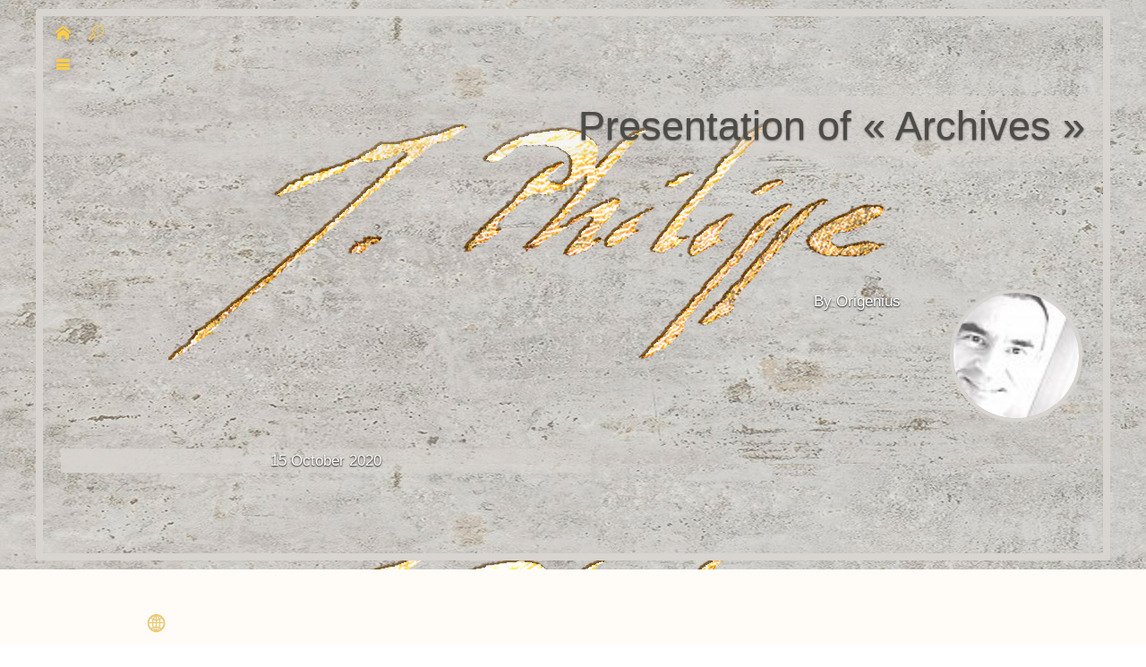

--- FILE ---
content_type: text/html; charset=utf-8
request_url: https://www.j-philippe.net/spip.php?article539
body_size: 8148
content:
<!DOCTYPE html>

<html dir="ltr" lang="en">
  <head>
    <meta http-equiv="Content-Type" content="text/html; charset=utf-8"/>
<meta name="viewport" content="width=device-width, initial-scale=1"/>
<!--meta(name="robots" content="noindex")-->
<link rel="alternate" type="application/rss+xml" title="Subscribe to the whole site" href="(spip.php?page=backend)" />
<link rel="stylesheet" href="squelettes/css/main.css" type="text/css" media="screen"/>
<link rel="stylesheet" href="squelettes/css/print.css" type="text/css" media="print"/>
<!--Pour travailler les CSS pour impression : <link rel="stylesheet" href="squelettes/css/print.css" type="text/css" media="screen"/>-->


<link rel='stylesheet' type='text/css' media='all' href='plugins/auto/medias_responsive_mod/v1.37.0/squelettes/css/medias_responsive.css'>
<script>
var mediabox_settings={"auto_detect":true,"ns":"box","tt_img":true,"sel_g":"#documents_portfolio a[type='image\/jpeg'],#documents_portfolio a[type='image\/png'],#documents_portfolio a[type='image\/gif']","sel_c":".mediabox","str_ssStart":"Slideshow","str_ssStop":"Stop","str_cur":"{current}\/{total}","str_prev":"Previous","str_next":"Next","str_close":"Close","str_loading":"Loading\u2026","str_petc":"Press \u2019Esc\u2019 to close","str_dialTitDef":"Dialogue box","str_dialTitMed":"Media display","splash_url":"","lity":{"skin":"_simple-dark","maxWidth":"90%","maxHeight":"90%","minWidth":"400px","minHeight":"","slideshow_speed":"8000","opacite":"0.9","defaultCaptionState":"expanded"}};
</script>
<!-- insert_head_css -->
<link rel="stylesheet" href="plugins-dist/mediabox/lib/lity/lity.css?1766018213" type="text/css" media="all" />
<link rel="stylesheet" href="plugins-dist/mediabox/lity/css/lity.mediabox.css?1766018214" type="text/css" media="all" />
<link rel="stylesheet" href="plugins-dist/mediabox/lity/skins/_simple-dark/lity.css?1766018216" type="text/css" media="all" />
<link rel="stylesheet" href="plugins/auto/gis/v5.6.0/lib/leaflet/dist/leaflet.css" />
<link rel="stylesheet" href="plugins/auto/gis/v5.6.0/lib/leaflet/plugins/leaflet-plugins.css" />
<link rel="stylesheet" href="plugins/auto/gis/v5.6.0/lib/leaflet/plugins/leaflet.markercluster.css" />
<link rel="stylesheet" href="plugins/auto/gis/v5.6.0/css/leaflet_nodirection.css" />
<link rel='stylesheet' type='text/css' media='all' href='plugins/auto/image_responsive/v11.3.0/image_responsive.css'>
<link rel="stylesheet" href="plugins/auto/media/v1.6.0/css/media.css" type="text/css" media="all" /><script src="prive/javascript/jquery.js?1766018479" type="text/javascript"></script>

<script src="prive/javascript/jquery.form.js?1766018479" type="text/javascript"></script>

<script src="prive/javascript/jquery.autosave.js?1766018478" type="text/javascript"></script>

<script src="prive/javascript/jquery.placeholder-label.js?1766018479" type="text/javascript"></script>

<script src="prive/javascript/ajaxCallback.js?1766018479" type="text/javascript"></script>

<script src="prive/javascript/js.cookie.js?1766018479" type="text/javascript"></script>
<!-- insert_head -->
<script src="plugins-dist/mediabox/lib/lity/lity.js?1766018213" type="text/javascript"></script>
<script src="plugins-dist/mediabox/lity/js/lity.mediabox.js?1766018216" type="text/javascript"></script>
<script src="plugins-dist/mediabox/javascript/spip.mediabox.js?1766018208" type="text/javascript"></script>
<!-- CS vide -->


<!-- Debut CS -->
<script type="text/javascript"><!--
var cs_prive=window.location.pathname.match(/\/ecrire\/$/)!=null;
jQuery.fn.cs_todo=function(){return this.not('.cs_done').addClass('cs_done');};
if(window.jQuery) {
var cs_sel_jQuery='';
var cs_CookiePlugin="prive/javascript/js.cookie.js";
}
// --></script>

<!-- Fin CS -->

<script src="https://www.j-philippe.net/plugins/auto/ancresdouces/v3.0.0/js/jquery.scrollto.js" type="text/javascript"></script><script src="https://www.j-philippe.net/plugins/auto/ancresdouces/v3.0.0/js/jquery.localscroll.js" type="text/javascript"></script><script type="text/javascript">/* <![CDATA[ */
function ancre_douce_init() {
	if (typeof jQuery.localScroll=="function") {
		jQuery.localScroll({autoscroll:false, hash:true, onAfter:function(anchor, settings){ 
			jQuery(anchor).attr('tabindex', -1).on('blur focusout', function () {
				// when focus leaves this element, 
				// remove the tabindex attribute
				jQuery(this).removeAttr('tabindex');
			}).focus();
		}});
	}
}
if (window.jQuery) jQuery(document).ready(function() {
	ancre_douce_init();
	onAjaxLoad(ancre_douce_init);
});
/* ]]> */</script><script>htactif=0;document.createElement('picture'); var image_responsive_retina_hq = 0;</script><script>image_responsive_retina_hq = 1;</script>
<script type='text/javascript' src='plugins/auto/medias_responsive_mod/v1.37.0/squelettes/javascript/rAF.js'></script>
<script type='text/javascript' src='plugins/auto/image_responsive/v11.3.0/javascript/jquery.smartresize.js'></script>
<script type='text/javascript' src='plugins/auto/image_responsive/v11.3.0/javascript/image_responsive.js'></script>
		<script type='text/javascript' src='plugins/auto/image_responsive/v11.3.0/javascript/picturefill.js'></script><script type='text/javascript' src='plugins/auto/medias_responsive_mod/v1.37.0/squelettes/javascript/rAF.js'></script>
<script type='text/javascript' src='plugins/auto/medias_responsive_mod/v1.37.0/squelettes/javascript/portfolio_ligne.js'></script>
<script type='text/javascript' src='plugins/auto/medias_responsive_mod/v1.37.0/squelettes/javascript/portfolio_slide.js'></script>
<script type='text/javascript' src='plugins/auto/medias_responsive_mod/v1.37.0/squelettes/javascript/medias_responsive.js'></script>

<script src="squelettes/js/script.js" type="text/javascript"></script>
<meta name="generator" content="SPIP 4.3.9" />
<link rel="shortcut icon" type="image/x-icon" href="squelettes/favicon2.ico" />
<meta name="robots" content="()" />    <link rel="canonical" href="https://www.j-philippe.net/article539.html" />  </head>

  <body class="articles csd jph origenius mepjapon higotonofukuin">
    <div id="surface"></div>
    <div id="surface2"></div>
    <!--pour menutop-->
    <nav id="site">
      <!--<div class="languages">
        [<div id="bouton-world">
          <span class="icon-world" title="Languages of the site"></span>
          <span> English</span>
        </div>]
        <div class="langues" id="choix">
          <div class="formulaire_spip formulaire_menu_lang" id="formulaire_menu_lang">
<form method="post" action="https://www.j-philippe.net/spip.php?action=converser&amp;redirect=spip.php%3Farticle539" type="radio"><div>
	<input name="action" value="converser" type="hidden"
><input name="redirect" value="spip.php?article539" type="hidden"
>
	<label for="var_lang"></label>
	<select name="var_lang" id="var_lang" onchange="this.parentNode.parentNode.submit()">
		<option value='en' selected="selected" dir="ltr">English</option>
	

	 
		<option value='fr' dir="ltr">fran&#231;ais</option>
	

	 
		<option value='id' dir="ltr">Indonesia</option>
	</select>
	<noscript><p class="boutons"><input type="submit" class="submit" value="&gt;&gt;" /></p></noscript>
</div></form>
</div>
        </div>
      </div>-->
      <div class="bouton-menutop">
        <ul>
          <li class="maison"><a href="https://www.j-philippe.net/ "><span class="icon-home" id="home" title="ホームに戻る"></span></a></li>
          <li class="loupe"><span class="icon-search open" id="appelmenu" title="ホームページのメニューにアクセス"></span><span class="icon-cancel-circle" id="fermeturemenu" title="メニューを閉じる"></span></li>
        </ul>
      </div>
    </nav>
    <!--Menus verticaux déroulant à l'appel de l'auteur ou de la recherche-->
<div class="menus">
  <ul class="menu">
    <li class="liste">
      <h3 class="titres">About the Artist<span class="icone icon-circle-down"></span><span class="icone icon-circle-up none"></span></h3>
      <div class="navcontenu auteur">
        <div class="qui">
          <div class="portrait"><picture style='padding:0;padding-bottom:100%' class='conteneur_image_responsive_h'><img src='local/cache-responsive/cache-70/10fb5fb76cf808deba31b3b0a0f1808a.jpg?1766030799' class='image_responsive' alt='' data-src='local/cache-gd2/e9/97318dc47407f9a872b8e4bf62bae3.jpg' data-l='307' data-h='307' data-tailles='[\&#034;70\&#034;,\&#034;120\&#034;,\&#034;180\&#034;,\&#034;250\&#034;]' data-autorisees='{&#034;70&#034;:{&#034;1&#034;:&#034;local\/cache-responsive\/cache-70\/10fb5fb76cf808deba31b3b0a0f1808a.jpg?1766030799&#034;,&#034;2&#034;:&#034;local\/cache-responsive\/cache-140\/10fb5fb76cf808deba31b3b0a0f1808a.jpg?1766030799&#034;},&#034;120&#034;:{&#034;1&#034;:&#034;local\/cache-responsive\/cache-120\/10fb5fb76cf808deba31b3b0a0f1808a.jpg?1766030799&#034;,&#034;2&#034;:&#034;local\/cache-responsive\/cache-240\/10fb5fb76cf808deba31b3b0a0f1808a.jpg?1766030799&#034;},&#034;180&#034;:{&#034;1&#034;:&#034;local\/cache-responsive\/cache-180\/10fb5fb76cf808deba31b3b0a0f1808a.jpg?1766030799&#034;,&#034;2&#034;:&#034;local\/cache-responsive\/cache-307\/10fb5fb76cf808deba31b3b0a0f1808a.jpg?1766030799&#034;},&#034;250&#034;:{&#034;1&#034;:&#034;local\/cache-responsive\/cache-250\/10fb5fb76cf808deba31b3b0a0f1808a.jpg?1766030799&#034;,&#034;2&#034;:&#034;local\/cache-responsive\/cache-307\/10fb5fb76cf808deba31b3b0a0f1808a.jpg?1766030799&#034;}}' /></picture></div>
          <div class="bio">
            <h3>I am Origenius</h3>
            <p>Je suis le webdesigner de ce site.
</p>
          </div>
        </div>
        <div class="voir">
          <p> <a href="http://origenius.dominusvobis.com" class="url org spip_out">My personnel website:Et cum Spiritu tuo</a></p>
        </div>
      </div>
      <div class="ecrire"><h5 id="contact" class= "bouton">Send me un message</h5>
<h5 id="cancel" class= "bouton hide">Cancel</h5>

<div class="formulaire_spip formulaire_ecrire_auteur ajax" id="formulaire_ecrire_auteur_1">


 
<form method="post" action="/spip.php?article539#formulaire_ecrire_auteur_1">
	
	<span class="form-hidden"><input name="id_article" value="539" type="hidden"
><input name="page" value="article" type="hidden"
><input name='formulaire_action' type='hidden'
		value='ecrire_auteur'><input name='formulaire_action_args' type='hidden'
		value='mUlwKl1/YJtSPm6vo+LeIb4/uyen43lW6Q0WNdT7JSFeDOuPPBoh9cFrv8Q34O6VTrHb04K2eGxmBZX2f/H2dzbOATGaCDUDcszHwnb3lfwPpl+v1LF7N/pWTmusFpOtl+RqkimwmSFrkuBslRO2Zrp+5g=='><input name='formulaire_action_sign' type='hidden'
		value=''></span>
	
	
	<fieldset>
		<legend></legend>
		<div class="titre geoloc">Send me un message</div>
		<div class="editer-groupe">
			<div class="editer saisie_email_message_auteur obligatoire">
				<label for="email_message_auteur_1">Your email address</label><span class="hissu">Required</span>
				<input required="required" type="email" class="text email" name="email_message_auteur" id="email_message_auteur_1" value="" />
			</div>
			<div class="editer saisie_sujet_message_auteur obligatoire">
				<label for="sujet_message_auteur_1">Subject</label><span class="hissu">Required</span>
				<input type="text" class="text" name="sujet_message_auteur" id="sujet_message_auteur_1" value="" "  required="required"" />
			</div>

			<div class="editer saisie_texte_message_auteur obligatoire">
				<label for="texte_message_auteur_1">Write your message</label><span class="hissu">Required</span>
				<textarea name="texte_message_auteur" id="texte_message_auteur_1"   required="required"></textarea>
			</div>
		</div>
	</fieldset>
	
	<p style="display: none;">
		<label for="nobot">Please leave this field empty:</label>
		<input type="text" class="text" name="nobot" id="nobot" value="" />
	</p>
	<button type="submit" class="submit" value="Search" title="Send your message" name="valide">Send your message</button>
<input type='hidden' disabled='disabled' name='url_inserer_modeles' value='https://www.j-philippe.net/spip.php?page=inserer_modeles&amp;modalbox=oui' /></form>

</div>
</div>
    </li>
    
    <li class="liste">
      <h3 class="titres">Search into the site<span class="icone icon-circle-down"></span><span class="icone icon-circle-up none"></span></h3>
      <div class="navcontenu chercher">
        <div class="recherche"><div class="formulaire_spip formulaire_recherche" id="formulaire_recherche">




  <form action="spip.php?page=recherche" method="get">


    <div class="editer-groupe">
  	<input name="page" value="recherche" type="hidden"
>
      
      <input type="search" class="search text" name="recherche" id="recherche" placeholder="Search" accesskey="4" autocapitalize="off" autocorrect="off"/>

      <button type="submit" class="submit" value="Search" title="Search" >Search</button>

    </div>



  </form>



</div>
</div>
      </div>
    </li>
  </ul>
</div>    <!--pour navigation-->
    <nav id="menus">
      <div class="bouton-menunavig">
        <ul>
          <li class="burger"><span class="icon-menu open" id="appelermenu" title="ナビメニューにアクセス"></span><span class="icon-cancel-circle" id="fermermenu" title="メニューを閉じる"></span></li>
        </ul>
      </div>
    </nav>
    <aside id="navigation">

  <div class='ajaxbloc' data-ajax-env='CQxwSVp/YJ/[base64]' data-origin="spip.php?article539">
<!-- Boucles conditionnelles : si nous ne sommes pas dans la page sommaire (cad rubrique, article ou autre) la première boucle est activée (rubrique_profondeur), sinon, nous sommes sur le sommaire, et c'est la boucle suivante (sommaire) qui est activée-->


<div id="autres_rubriques" class="groupe">
  <h4>Presentation</h4>
  <!-- Dans une PAGE RUBRIQUES !!-->
  <!-- La Condition 1 ne concerne que la page rubrique. Elle récupère la rubrique parent des paroisses ou services etc-->
  <a id='pagination_rubrique_par_mots' class='pagination_ancre'></a>
  <ul>
    <li class="profondeur "><span class="cocarde cadre">
  <span class="cocarde large">
    <span class="cocarde middle">
      <span class="cocarde small">
      </span>
    </span>
  </span>
</span><a href="spip.php?rubrique10&amp;lang=en"> Paintings</a></li>
    <li class="profondeur "><span class="cocarde cadre">
  <span class="cocarde large">
    <span class="cocarde middle">
      <span class="cocarde small">
      </span>
    </span>
  </span>
</span><a href="spip.php?rubrique14&amp;lang=en"> Blog</a></li>
    <li class="profondeur "><span class="cocarde cadre">
  <span class="cocarde large">
    <span class="cocarde middle">
      <span class="cocarde small">
      </span>
    </span>
  </span>
</span><a href="spip.php?rubrique12&amp;lang=en"> Press review</a></li>
    <li class="profondeur "><span class="cocarde cadre">
  <span class="cocarde large">
    <span class="cocarde middle">
      <span class="cocarde small">
      </span>
    </span>
  </span>
</span><a href="spip.php?rubrique13&amp;lang=en"> The artist</a></li>
    <li class="profondeur encours"><span class="cocarde cadre">
  <span class="cocarde large">
    <span class="cocarde middle">
      <span class="cocarde small">
      </span>
    </span>
  </span>
</span><a href="spip.php?rubrique9&amp;lang=en"> Archives</a></li><span class="pagination"></span>
  </ul>
</div>
<!-- Afficher les articles de la rubrique actuellement en cours (Uniquement dans une page RUBRIQUES)-->
<div id="sites-internes" class="groupe">
  <h4 class="encours">"Archives"</h4> 
  <a id='pagination_rubrique_actuel' class='pagination_ancre'></a>
  <ul>
    <li class=""><span class="cocarde cadre">
  <span class="cocarde large">
    <span class="cocarde middle">
      <span class="cocarde small">
      </span>
    </span>
  </span>
</span><a href="spip.php?rubrique1&amp;lang=en">Paintings (arch.)</a></li>
    <li class=""><span class="cocarde cadre">
  <span class="cocarde large">
    <span class="cocarde middle">
      <span class="cocarde small">
      </span>
    </span>
  </span>
</span><a href="spip.php?rubrique2&amp;lang=en">Photographs (arch.</a></li>
    <li class=""><span class="cocarde cadre">
  <span class="cocarde large">
    <span class="cocarde middle">
      <span class="cocarde small">
      </span>
    </span>
  </span>
</span><a href="spip.php?rubrique3&amp;lang=en">The artist (arch.)</a></li>
    <li class=""><span class="cocarde cadre">
  <span class="cocarde large">
    <span class="cocarde middle">
      <span class="cocarde small">
      </span>
    </span>
  </span>
</span><a href="spip.php?rubrique4&amp;lang=en">Get an Artwork&nbsp;(…)</a></li>
    <li class=""><span class="cocarde cadre">
  <span class="cocarde large">
    <span class="cocarde middle">
      <span class="cocarde small">
      </span>
    </span>
  </span>
</span><a href="spip.php?rubrique5&amp;lang=en">Press review (arch</a></li>
    <li class=""><span class="cocarde cadre">
  <span class="cocarde large">
    <span class="cocarde middle">
      <span class="cocarde small">
      </span>
    </span>
  </span>
</span><a href="spip.php?rubrique8&amp;lang=en">Mode d’emploi du</a></li>
    <li class=""><span class="cocarde cadre">
  <span class="cocarde large">
    <span class="cocarde middle">
      <span class="cocarde small">
      </span>
    </span>
  </span>
</span><a href="spip.php?rubrique15&amp;lang=en">Contact the artist</a></li><span class="pagination"></span>
  </ul>
</div></div><!--ajaxbloc-->  <!--Navigation par mots-clés-->
  <div class='ajaxbloc' data-ajax-env='Ccx6SRpvYCcWSQG7r1+r90oBUGu+O2Kd3OnqKkVRN/zZJq9dLxiPKluwny8gjv79CRE05N9PGJwWsWdudinTgH7H9QRGV73cXFGlNzjJtRipFcNW35mFFwaU43G/3gRTgyGFoPT+mY0jIlNkYJGy4ll70sXlL7tHmRnDt8nepcPQ3A+AhQzCi5wpdakMFLpx9lF50VwJ6nSDPn/N68CaiwMrfpwLEK7PfFCfceor1vgzsDTFLo0moY9PfQbZCqHnqq3w8CazJfUYp1p0ewphaHpsLqk=' data-origin="spip.php?article539">
<!--Boucle pour éliminer les mots techniques de structure-->


<!--Boucle de navigation par mot-clés proprement dite--> <a id='pagination_secteur_mots' class='pagination_ancre'></a>
<div id="mots-cle" class="groupe">
  <h4>Search by keywords</h4>
  <!--Porte d'accès par mots-clé pour récupérer les éléments liés, si possible les événements-->
  <ul>
    <li class=""><span class="cocarde cadre">
  <span class="cocarde large">
    <span class="cocarde middle">
      <span class="cocarde small">
      </span>
    </span>
  </span>
</span><a href="spip.php?mot0&amp;lang=en&amp;id_groupe=1">Exhibitions
</a></li>
    <li class=""><span class="cocarde cadre">
  <span class="cocarde large">
    <span class="cocarde middle">
      <span class="cocarde small">
      </span>
    </span>
  </span>
</span><a href="spip.php?mot0&amp;lang=en&amp;id_groupe=2">Statute
</a></li>
    <li class=""><span class="cocarde cadre">
  <span class="cocarde large">
    <span class="cocarde middle">
      <span class="cocarde small">
      </span>
    </span>
  </span>
</span><a href="spip.php?mot0&amp;lang=en&amp;id_groupe=4">Museum
</a></li>
    <li class=""><span class="cocarde cadre">
  <span class="cocarde large">
    <span class="cocarde middle">
      <span class="cocarde small">
      </span>
    </span>
  </span>
</span><a href="spip.php?mot0&amp;lang=en&amp;id_groupe=5">The Prices
</a></li>
    <li class=""><span class="cocarde cadre">
  <span class="cocarde large">
    <span class="cocarde middle">
      <span class="cocarde small">
      </span>
    </span>
  </span>
</span><a href="spip.php?mot0&amp;lang=en&amp;id_groupe=6"></a></li>
    <li class=""><span class="cocarde cadre">
  <span class="cocarde large">
    <span class="cocarde middle">
      <span class="cocarde small">
      </span>
    </span>
  </span>
</span><a href="spip.php?mot0&amp;lang=en&amp;id_groupe=7"></a></li><span class="pagination"></span>
</div></div><!--ajaxbloc-->
  <div class="groupe" id="fonction-du-site">
    <h4>Functions of the site</h4>
    <ul>
      <!--<li><span class="cocarde cadre">
  <span class="cocarde large">
    <span class="cocarde middle">
      <span class="cocarde small">
      </span>
    </span>
  </span>
</span>        <a href="href="spip.php?page=plan&amp;lang=en"">Site Map</a>
      </li>-->
      <li>
        <span class="cocarde cadre">
  <span class="cocarde large">
    <span class="cocarde middle">
      <span class="cocarde small">
      </span>
    </span>
  </span>
</span>        <a href="spip.php?page=recherche&amp;lang=en">Search into the site</a>
      </li>
    </ul>
  </div>

  

  <div class="groupe csd pixelfree jphh" id="liturgie-du-jour">
    <h4>Today's gospel (Jap)</h4>
    <ul>
      <li>
        <span class="cocarde cadre">
  <span class="cocarde large">
    <span class="cocarde middle">
      <span class="cocarde small">
      </span>
    </span>
  </span>
</span>        <a href="https://www.higotonofukuin.org/">今日の御ミサの聖書朗読</a>
      </li>
    </ul>
  </div>


<!---->



  <div class="groupe origenius jphh mepjapon pixelfree" id="links">
    <h4> Visit other sites</h4>
    <ul>
      
      <li><span class="cocarde cadre">
  <span class="cocarde large">
    <span class="cocarde middle">
      <span class="cocarde small">
      </span>
    </span>
  </span>
</span>        <a href="spip.php?page=links">役立つリンク</a>
      </li>
      <li><span class="cocarde cadre">
  <span class="cocarde large">
    <span class="cocarde middle">
      <span class="cocarde small">
      </span>
    </span>
  </span>
</span>        <a href="../old-csd/index.html">札幌教区の旧ホームページ</a>
      </li>
    </ul>
  </div>

  <!--Session
   
  <div class="groupe" id="connexion">
    <h4>Sign in</h4>
    <ul>
      <li><span class="cocarde cadre">
  <span class="cocarde large">
    <span class="cocarde middle">
      <span class="cocarde small">
      </span>
    </span>
  </span>
</span>        <a href="spip.php?page=login&amp;url=spip.php%3Farticle539" rel="nofollow">
          Connexion to  "J-Philippe, Bali"
        </a>
        <p>Qu'est-ce que c'est que ce bazarre</p>
      </li>
    </ul>
  </div>
  </a>
      </li>
    </ul>
  </div>-->

  <!--Session-->


  <div class="groupe" id="connexion">

<div class='formulaire_spip formulaire_login'>
	
	
	

	

	 
	<form id='formulaire_login' method='post' action='/spip.php?article539'>
	
	<span class="form-hidden"><input name="id_article" value="539" type="hidden"
><input name="page" value="article" type="hidden"
><input name='formulaire_action' type='hidden'
		value='login'><input name='formulaire_action_args' type='hidden'
		value='iUJwNl5/ZN9DPdqPcsVLe33h/znIQBziOwuhqPeNyp/mX/p5Wk4ui/XiMgiQ2qDk4eW9J8OXfyOffPR+VK2esem3r+wIvSI4eGI='><input name='formulaire_action_sign' type='hidden'
		value=''></span>
	<fieldset>
		<legend>Personal identifiers</legend>
		<div class="editer-groupe">
			<div class="editer editer_login obligatoire">
				<label for="var_login">Login or e-mail address:</label><input type='text' class='text ' name='var_login' id='var_login' value="" size='40'  required='required' autofocus='autofocus' autocapitalize="off" autocorrect="off" />
			</div>
			<div class="editer editer_password obligatoire">
				<label for="password">Password:</label><input type='password' class='text password' name='password' id='password' value="" size='40' autocapitalize="off" autocorrect="off" />
				<p class='details'><a href="spip.php?page=spip_pass&amp;lang=en" id='spip_pass'>password forgotten?</a></p>
			</div>
			 
			<div class="editer editer_session"><div class='choix'>
				<input type="checkbox" class="checkbox" name="session_remember" id="session_remember" value="oui"  onchange="jQuery(this).addClass('modifie');" />
				<label class='nofx' for="session_remember">Remember me</label>
			</div></div>
		</div>
	</fieldset>
	<p class="boutons"><input type="submit" class="submit" value="Submit" /></p>
	</form>
	
	
	
</div>
<script>var login_info;

function informe_auteur(c){
	login_info.informe_auteur_en_cours = false;
	// JSON envoye par informer_auteur.html
	c = jQuery.parseJSON(c);
	if (c) {
		// indiquer le cnx si on n'y a pas touche
		jQuery('input#session_remember:not(.modifie)')
		.prop('checked',(c.cnx=='1')?true:false);
	}
	if (c.logo)
		jQuery('#spip_logo_auteur').html(c.logo);
	else
		jQuery('#spip_logo_auteur').html('');
}

function actualise_auteur(){
	if (login_info.login != jQuery('#var_login').prop('value')) {
		login_info.informe_auteur_en_cours = true;
		login_info.login = jQuery('#var_login').prop('value');
		var currentTime = new Date();// on passe la date en var pour empecher la mise en cache de cette requete (bug avec FF3 & IE7)
		jQuery.get(login_info.page_auteur, {var_login:login_info.login,var_compteur:currentTime.getTime()},informe_auteur);
	}
}

var login_info={'login':'','page_auteur': 'spip.php?page=informer_auteur','informe_auteur_en_cours':false,'attente_informe':0};jQuery(function(){jQuery('#var_login').change(actualise_auteur);});</script>
</div>

</aside>    <div class="largeurun">
      <header>
        <div class="header-logo"></div>
        <div id="titre-container">
          <div class="logo-article">
            <div title="Presentation of « Archives »">
              
              
              
                <picture style='padding:0;padding-bottom:37.488284910965%' class='conteneur_image_responsive_h'><img src='plugins/auto/image_responsive/v11.3.0/rien.gif?1766017846' class='image_responsive' alt='Presentation of &#171; Archives &#187;' data-src='local/cache-gd2/ca/699cee53f489e50ea2ad7dde8d3f3f.jpg' data-l='1067' data-h='400' data-tailles='[\&#034;600\&#034;,\&#034;820\&#034;,\&#034;1000\&#034;,\&#034;1200\&#034;]' data-autorisees='{&#034;600&#034;:{&#034;1&#034;:&#034;local\/cache-responsive\/cache-600\/7f21833a0d023bff8dc746f9a08130ed.jpg?1766021916&#034;,&#034;2&#034;:&#034;local\/cache-responsive\/cache-1067\/7f21833a0d023bff8dc746f9a08130ed.jpg?1766021916&#034;},&#034;820&#034;:{&#034;1&#034;:&#034;local\/cache-responsive\/cache-820\/7f21833a0d023bff8dc746f9a08130ed.jpg?1766021916&#034;,&#034;2&#034;:&#034;local\/cache-responsive\/cache-1067\/7f21833a0d023bff8dc746f9a08130ed.jpg?1766021916&#034;},&#034;1000&#034;:{&#034;1&#034;:&#034;local\/cache-responsive\/cache-1000\/7f21833a0d023bff8dc746f9a08130ed.jpg?1766021916&#034;,&#034;2&#034;:&#034;local\/cache-responsive\/cache-1067\/7f21833a0d023bff8dc746f9a08130ed.jpg?1766021916&#034;},&#034;1067&#034;:{&#034;1&#034;:&#034;local\/cache-responsive\/cache-1067\/7f21833a0d023bff8dc746f9a08130ed.jpg?1766021916&#034;,&#034;2&#034;:&#034;local\/cache-responsive\/cache-1067\/7f21833a0d023bff8dc746f9a08130ed.jpg?1766021916&#034;}}' /></picture>
              
              <//B_logo3>
              
              
            </div>
          </div>
          <div class="infos">
            <h1 class="titre-general">Presentation of « Archives »</h1>
            <div class="auteur">
              
              <p> </span><span id="redacteur">By  Origenius </span></p>
              <a href="spip.php?auteur1">
                <div class="portrait"><picture style='padding:0;padding-bottom:100%' class='conteneur_image_responsive_h'><img src='local/cache-responsive/cache-70/10fb5fb76cf808deba31b3b0a0f1808a.jpg?1766030799' class='image_responsive' alt='' data-src='local/cache-gd2/e9/97318dc47407f9a872b8e4bf62bae3.jpg' data-l='307' data-h='307' data-tailles='[\&#034;70\&#034;,\&#034;120\&#034;,\&#034;180\&#034;,\&#034;250\&#034;]' data-autorisees='{&#034;70&#034;:{&#034;1&#034;:&#034;local\/cache-responsive\/cache-70\/10fb5fb76cf808deba31b3b0a0f1808a.jpg?1766030799&#034;,&#034;2&#034;:&#034;local\/cache-responsive\/cache-140\/10fb5fb76cf808deba31b3b0a0f1808a.jpg?1766030799&#034;},&#034;120&#034;:{&#034;1&#034;:&#034;local\/cache-responsive\/cache-120\/10fb5fb76cf808deba31b3b0a0f1808a.jpg?1766030799&#034;,&#034;2&#034;:&#034;local\/cache-responsive\/cache-240\/10fb5fb76cf808deba31b3b0a0f1808a.jpg?1766030799&#034;},&#034;180&#034;:{&#034;1&#034;:&#034;local\/cache-responsive\/cache-180\/10fb5fb76cf808deba31b3b0a0f1808a.jpg?1766030799&#034;,&#034;2&#034;:&#034;local\/cache-responsive\/cache-307\/10fb5fb76cf808deba31b3b0a0f1808a.jpg?1766030799&#034;},&#034;250&#034;:{&#034;1&#034;:&#034;local\/cache-responsive\/cache-250\/10fb5fb76cf808deba31b3b0a0f1808a.jpg?1766030799&#034;,&#034;2&#034;:&#034;local\/cache-responsive\/cache-307\/10fb5fb76cf808deba31b3b0a0f1808a.jpg?1766030799&#034;}}' /></picture></div>
              </a>
            </div>
            <div class="article">
              <p><span class="date">15 October 2020</span></p>
              <p><span class="nb-commentaires"></span></p>
            </div>
          </div>
        </div>
      </header>
    </div>


    <div class="largeurdeux">
      <section>
        <article id="central">



          
            <div id="translate">
              <span class="icon-world" id="global"></span>
              <div id="traductions">
                <span class="listetraduction">
                  All the versions of this article:<br />
                </span>
                
                   
                  <span lang="en" xml:lang="en" dir="ltr" class="langue on">
                    English</span>
                
                   
                  <span lang="fr" xml:lang="fr" dir="ltr">
                    <a href="spip.php?article538" class="langue" rel="alternate" hreflang="fr" title="Présentation de « Archives »">fran&#231;ais</a></span>
                
                   
                  <span lang="id" xml:lang="id" dir="ltr">
                    <a href="spip.php?article540" class="langue" rel="alternate" hreflang="id" title="Presentation of « Archives » (id)">Indonesia</a></span>
                
              </div>
            </div>
          




          <div class="contenu surlignable">
            
            <div class="texte"></div>
            <div class="addendum">
              
              
              
              
            </div>
            <div class="transition"></div>
            <span>
              <div class="blocagenda">
  <ul class="listevents">
    
</div>
              
              <div class="arianne">
  <!--span Où suis-je ?-->
  <span>
    <a href="https://www.j-philippe.net/" title="ホームに戻る" class="icon-home">　</a>
    <a href="https://www.j-philippe.net/" title="ホームに戻る">J-Philippe, Bali</a>
    
    <span>☞</span>
    <a href="spip.php?rubrique9">Archives</a>
    



    
    <span>☞</span>
    
    <strong class="on">Presentation of&nbsp;(…)</strong>
    
    

  </span>
</div>
            </span>
          </div>
        </article>
      </section>
    </div>


    <div class="largeurtrois" id="conversation">
      <aside class="socnet">
  <a id="facebook" href="https://www.facebook.com/sharer.php?u=https://www.j-philippe.net/article539.html" rel="nofollow" title="Facebookでシェア" target="_blank">
    <img src="" srcset=", squelettes/css/images/facebook-logo-80.png 2x" alt="Facebookでシェア">
  </a>
  <a id="twitter" href="https://twitter.com/intent/tweet?url=https://www.j-philippe.net/article539.html&amp;text=Your+message+here&amp;hashtags= " rel="nofollow" title="Twitterでシェア" target="_blank">
    <img src="" srcset=", squelettes/css/images/twitter-logo-80.png 2x" alt="Twitterでシェア">
  </a>
  <a id="line" href="https://line.me/R/msg/text/?https://www.j-philippe.net/article539.html" rel="nofollow" title="Lineでシェア" target="_blank"><img src="" srcset=", squelettes/css/images/line-logo-80.png 2x" alt="ラインでシェア">
  </a>
</aside>
      <div class="bouton">
        <p>Our conversation
        </p>
      </div>
      <aside id="participer">
                <div id="saisiecomment">
          
        </div>
      </aside>
    </div>
    <div class="largeurquatre" id="conversation-bottom">
      <div class="contenu">
        <div class="texte"></div>
      </div>
    </div>
    <div id="pieddepage">
      <p>
  <span>© Copyright・</span>
  <a href="https://www.higotonofukuin.org">日ごとの福音・一般社団法人</a>
  <span>・2017~2021</span>
</p>    </div>
  </body>
</html>



--- FILE ---
content_type: text/css
request_url: https://www.j-philippe.net/squelettes/css/main.css
body_size: 15223
content:
@charset "UTF-8";
/* https://meyerweb.com/eric/tools/css/reset/
 * v2.0 | 20110126
 * License: none (public domain) */
html, body, div, span, applet, object, iframe,
h1, h2, h3, h4, h5, h6, p, blockquote, pre,
a, abbr, acronym, address, big, cite, code,
del, dfn, em, img, ins, kbd, q, s, samp,
small, strike, strong, sub, sup, tt, var,
b, u, i, center,
dl, dt, dd, ol, ul, li,
fieldset, form, label, legend,
table, caption, tbody, tfoot, thead, tr, th, td,
article, aside, canvas, details, embed,
figure, figcaption, footer, header, hgroup,
menu, nav, output, ruby, section, summary,
time, mark, audio, video {
  margin: 0;
  padding: 0;
  border: 0;
  font-size: 100%;
  font: inherit;
  vertical-align: baseline;
}

/* HTML5 display-role reset for older browsers */
article, aside, details, figcaption, figure,
footer, header, hgroup, menu, nav, section {
  display: block;
}

body {
  line-height: 1;
}

ol, ul {
  list-style: none;
}

blockquote, q {
  quotes: none;
}

blockquote:before, blockquote:after,
q:before, q:after {
  content: "";
  content: none;
}

table {
  border-collapse: collapse;
  border-spacing: 0;
}

/* CLIENT-SPECIFIC STYLES */
body, table, td, a {
  -webkit-text-size-adjust: 100%;
  -ms-text-size-adjust: 100%;
  /* Remove spacing between tables in Outlook 2007 and up */
}

img {
  -ms-interpolation-mode: bicubic;
}

/* Allow smoother rendering of resized image in Internet Explorer */
/* iOS BLUE LINKS */
a[x-apple-data-detectors] {
  color: inherit !important;
  text-decoration: none !important;
  font-size: inherit !important;
  font-family: inherit !important;
  font-weight: inherit !important;
  line-height: inherit !important;
}

/* ANDROID CENTER FIX */
div[style*="margin: 16px 0;"] {
  margin: 0 !important;
}

body.newsletter table, body.newsletter td, body.newsletter div, body.newsletter a {
  -webkit-box-sizing: border-box;
          box-sizing: border-box;
}
body.newsletter img {
  -ms-interpolation-mode: bicubic;
  max-width: 100%;
  display: inline-block;
  padding: 5px;
  border: 1px solid #cccccc;
}
body.newsletter body, body.newsletter .body {
  font-family: Georgia, "Times New Roman", Times, serif;
  font-size: 20px;
  line-height: 1.5;
  height: 100% !important;
  width: 100% !important;
  margin: 0;
  padding: 0;
  -webkit-font-smoothing: antialiased;
  -ms-text-size-adjust: 100%;
  -webkit-text-size-adjust: 100%;
}
body.newsletter table {
  border-collapse: separate !important;
  width: 100%;
}
body.newsletter table td {
  font-family: Georgia, "Times New Roman", Times, serif;
  font-size: 20px;
  vertical-align: top;
}
body.newsletter .ExternalClass {
  width: 100%;
}
body.newsletter .ExternalClass, body.newsletter .ExternalClass p, body.newsletter .ExternalClass span, body.newsletter .ExternalClass font, body.newsletter .ExternalClass td, body.newsletter .ExternalClass div {
  line-height: 100%;
}
body.newsletter strong, body.newsletter b {
  font-weight: bold;
}

@font-face {
  font-family: "icomoon";
  src: url("icomoon/icomoon.woff2") format("woff2");
  src: url("icomoon/icomoon.woff") format("woff");
  font-weight: normal;
  font-style: normal;
  font-display: swap;
}
[class^=icon-], [class^=ui-icon-], [class*=" icon-"], [class*=" ui-icon-"], [class*=ui-datepicker-prev], [class*=ui-datepicker-next] {
  font-family: "icomoon";
  font-style: normal;
  font-weight: normal;
  font-variant: normal;
  text-transform: none;
  line-height: 1;
  -webkit-font-smoothing: antialiased;
  -moz-osx-font-smoothing: grayscale;
}

.icon-telegram:before {
  content: "\e900";
}

.icon-ampersand:before {
  content: "\e901";
}

.icon-and:before {
  content: "\e901";
}

.icon-earth:before {
  content: "\e902";
}

.icon-globe:before {
  content: "\e902";
}

.icon-home:before {
  content: "\e903";
}

.icon-file-text2:before {
  content: "\e926";
}

.icon-file-picture:before {
  content: "\e927";
}

.icon-file-music:before {
  content: "\e928";
}

.icon-file-play:before {
  content: "\e929";
}

.icon-file-video:before {
  content: "\e92a";
}

.icon-location:before {
  content: "\e947";
}

.icon-compass:before {
  content: "\e949";
}

.icon-search1:before {
  content: "\e986";
}

.icon-zoom-in:before {
  content: "\e987";
}

.icon-zoom-out:before {
  content: "\e988";
}

.icon-lock:before {
  content: "\e98f";
}

.icon-unlocked:before {
  content: "\e990";
}

.icon-cog:before {
  content: "\e994";
}

.icon-switch:before {
  content: "\e9b6";
}

.icon-menu:before {
  content: "\e9bd";
}

.icon-menu2:before {
  content: "\e9be";
}

.icon-menu3:before {
  content: "\e9bf";
}

.icon-menu4:before {
  content: "\e9c0";
}

.icon-sphere:before {
  content: "\e9c9";
}

.icon-earth1:before {
  content: "\e9ca";
}

.icon-heart:before {
  content: "\e9da";
}

.icon-heart-broken:before {
  content: "\e9db";
}

.icon-notification:before {
  content: "\ea08";
}

.icon-info:before {
  content: "\ea0c";
}

.icon-cancel-circle:before {
  content: "\ea0d";
}

.icon-cross:before {
  content: "\ea0f";
}

.icon-checkmark:before {
  content: "\ea10";
}

.icon-checkmark2:before {
  content: "\ea11";
}

.icon-loop2:before {
  content: "\ea2e";
}

.icon-arrow-up:before {
  content: "\ea32";
}

.icon-arrow-right:before {
  content: "\ea34";
}

.icon-arrow-down:before {
  content: "\ea36";
}

.icon-arrow-left:before {
  content: "\ea38";
}

.icon-circle-up:before {
  content: "\ea41";
}

.icon-circle-right:before {
  content: "\ea42";
}

.icon-circle-down:before {
  content: "\ea43";
}

.icon-circle-left:before {
  content: "\ea44";
}

.icon-command:before {
  content: "\ea4e";
}

.icon-shift:before {
  content: "\ea4f";
}

.icon-ctrl:before {
  content: "\ea50";
}

.icon-opt:before {
  content: "\ea51";
}

.icon-radio-unchecked:before {
  content: "\ea56";
}

.icon-facebook2:before {
  content: "\ea91";
}

.icon-instagram:before {
  content: "\ea92";
}

.icon-twitter:before {
  content: "\ea96";
}

.icon-youtube:before {
  content: "\ea9d";
}

.icon-appleinc:before {
  content: "\eabe";
}

.icon-file-pdf:before {
  content: "\eadf";
}

.icon-search:before {
  content: "\e904";
}

.icon-magnifier:before {
  content: "\e904";
}

.icon-lookup:before {
  content: "\e904";
}

.icon-find:before {
  content: "\e904";
}

.icon-world:before {
  content: "\e905";
}

.icon-globe1:before {
  content: "\e905";
}

.icon-internet:before {
  content: "\e905";
}

.icon-network:before {
  content: "\e905";
}

#conversation.largeurtrois {
  background-image: linear-gradient(to bottom, rgb(158, 152, 141) calc(100% - 5px), rgb(255, 252, 248) 100%);
  fallback: rgba(216, 212, 207, 0);
  padding: 10px 0 0 0;
}
#conversation.largeurtrois .bouton {
  display: none;
}

#participer {
  position: relative;
  overflow: hidden;
}
#participer ul#commentaires {
  min-width: 100%;
  padding: 15px 0 0 0;
}
#participer ul#commentaires li {
  max-width: 1200px;
  margin: auto;
}

.expo {
  position: relative;
  padding: 10px 5%;
}
@media only screen and (min-width: 1023px) and (max-width: 1200px) {
  .expo {
    display: -webkit-box;
    display: -ms-flexbox;
    display: flex;
    -webkit-box-orient: horizontal;
    -webkit-box-direction: normal;
        -ms-flex-direction: row;
            flex-direction: row;
    -ms-flex-pack: distribute;
        justify-content: space-around;
    -webkit-box-align: start;
        -ms-flex-align: start;
            align-items: flex-start;
  }
}
@media only screen and (min-width: 1200px) {
  .expo {
    display: -webkit-box;
    display: -ms-flexbox;
    display: flex;
    -webkit-box-orient: horizontal;
    -webkit-box-direction: normal;
        -ms-flex-direction: row;
            flex-direction: row;
    -ms-flex-pack: distribute;
        justify-content: space-around;
    -webkit-box-align: start;
        -ms-flex-align: start;
            align-items: flex-start;
    max-width: 1200px;
    margin: auto;
  }
}
.expo > a {
  display: none;
}
.expo .legend {
  overflow: hidden;
  position: relative;
  background-color: rgba(216, 212, 207, 0.9);
  text-align: center;
  border: 4px double rgba(255, 255, 255, 0.5);
  border-radius: 3px;
  display: block;
  padding: 5px;
}
@media only screen and (max-width: 667px) {
  .expo .legend {
    width: 95%;
    margin: auto;
    margin-top: 10px;
  }
}
@media only screen and (min-width: 667px) and (max-width: 1023px) {
  .expo .legend {
    max-width: 600px;
    margin: auto;
    margin-top: 10px;
  }
}
@media only screen and (min-width: 1023px) and (max-width: 1200px) {
  .expo .legend {
    min-width: 270px;
    max-width: 270px;
  }
}
@media only screen and (min-width: 1200px) {
  .expo .legend {
    min-width: 300px;
    max-width: 330px;
  }
}
.expo .legend .auteur {
  text-align: center;
  font-size: calc(100% + 2px);
}
.expo .legend .auteur span {
  color: rgb(255, 252, 248);
}
.expo .legend .date {
  display: block;
  width: 100%;
  position: relative;
  text-align: justify;
}
.expo .legend .date span {
  float: left;
  margin-right: 5px;
  color: rgb(255, 252, 248);
}
.expo .legend .date span.numero {
  position: relative;
  float: right;
  background-color: rgb(158, 152, 141);
  color: rgb(255, 252, 248);
  text-align: center;
  border-radius: 15px;
  margin-right: 0;
  padding: 0 10px;
}

.retour {
  position: relative;
  margin: auto;
  padding: 10px 0;
  display: -webkit-box;
  display: -ms-flexbox;
  display: flex;
  -ms-flex-pack: distribute;
      justify-content: space-around;
}
@media only screen and (max-width: 667px) {
  .retour {
    -webkit-box-orient: vertical;
    -webkit-box-direction: normal;
        -ms-flex-direction: column;
            flex-direction: column;
  }
}
@media only screen and (min-width: 667px) and (max-width: 1023px) {
  .retour {
    -webkit-box-orient: vertical;
    -webkit-box-direction: normal;
        -ms-flex-direction: column;
            flex-direction: column;
  }
}
.retour a {
  background-color: rgb(255, 252, 248);
  width: 25%;
  text-align: center;
  border: 4px double rgba(216, 212, 207, 0.5);
  border-radius: 3px;
  margin: 3px auto;
}
@media only screen and (max-width: 667px) {
  .retour a {
    width: 300px;
  }
}
@media only screen and (min-width: 667px) and (max-width: 1023px) {
  .retour a {
    width: 300px;
  }
}
.retour p.boutons {
  max-width: 400px;
  min-width: 300px;
  margin: auto;
}
.retour p.boutons input {
  border: 1px solid rgba(216, 212, 207, 0.9);
  margin: 10px auto;
}

.explication {
  color: rgba(30, 40, 50, 0.95);
  background-color: rgb(255, 252, 248);
  border: 4px double rgba(216, 212, 207, 0.5);
  border-radius: 3px;
}
@media only screen and (max-width: 667px) {
  .explication {
    width: 95%;
    margin: 10px auto;
    padding: 5px;
  }
}
@media only screen and (min-width: 667px) and (max-width: 1023px) {
  .explication {
    max-width: 600px;
    margin: 10px auto;
    padding: 5px;
  }
}
@media only screen and (min-width: 1023px) and (max-width: 1200px) {
  .explication {
    min-width: 600px;
    max-width: 600px;
    padding: 5px;
  }
}
@media only screen and (min-width: 1200px) {
  .explication {
    min-width: 600px;
    max-width: 600px;
    padding: 5px;
  }
}

#saisiecomment {
  position: relative;
  background-color: rgba(30, 40, 50, 0.95);
  min-width: 100%;
  padding: 15px 0 0 0;
}

#formulaire_forum {
  max-width: 1200px;
  margin: auto;
}
#formulaire_forum .info {
  padding: 20px 0;
}
#formulaire_forum p.attention {
  font-size: 1.3em;
  color: rgb(216, 212, 207);
  line-height: 1;
}
#formulaire_forum .previsualisation {
  background-color: rgba(216, 212, 207, 0.9);
  background-color: rgb(255, 205, 74);
  padding: 15px 0 0 0;
}
#formulaire_forum .previsualisation p {
  line-height: 1.618;
}
#formulaire_forum .previsualisation .bouton {
  background-color: rgb(255, 252, 248);
  border: 4px double rgb(255, 205, 74);
}
#formulaire_forum .previsualisation .bouton p {
  color: rgba(30, 40, 50, 0.95);
}
#formulaire_forum .previsualisation span {
  font-size: 1.8rem;
}

.bouton {
  background-color: rgba(30, 40, 50, 0.95);
  max-width: 400px;
  min-width: 300px;
  text-align: center;
  margin: 0 auto 10px;
  border: 4px double rgba(216, 212, 207, 0.9);
  border-radius: 3px;
}
.bouton p {
  font-size: 2em;
  line-height: 1.618;
  color: rgb(255, 252, 248);
  padding: 5px 0;
}

.erreur_message {
  display: inline-block;
  font-size: 18px;
  color: rgb(255, 205, 74);
}

.reponse_formulaire {
  max-width: 600px;
  margin: auto;
  text-align: center;
  line-height: 1;
  font-size: 18px;
  font-weight: bold;
  color: rgb(255, 205, 74);
}

textarea {
  min-height: 200px;
}

#conversation-bottom {
  min-height: 20px;
  margin: auto;
}

.details {
  color: rgb(255, 252, 248);
}

label {
  display: inline-block;
  font-size: 1.9rem;
  color: rgb(158, 152, 141);
  text-align: left;
  margin: 5px auto 0;
  padding: 4px 5px 0;
}

span.hissu {
  display: inline-block;
  background-color: rgb(255, 205, 74);
  height: 18px;
  border-radius: 3px;
  font-size: 1.3rem;
  font-weight: bold;
  color: rgb(77, 75, 72);
  text-align: left;
  padding: 2px 4px 0;
  margin: 2px 10px;
}

.saisie_email_message_auteur label, .saisie_sujet_message_auteur label, .saisie_texte_message_auteur label, .editer_login label, .editer_password label {
  color: rgb(255, 252, 248);
  text-shadow: 1px 1px 1px rgb(77, 75, 72);
}

.formulaire_ecrire_auteur fieldset.previsu {
  background-color: rgb(255, 205, 74);
  border-radius: 3px;
  padding: 10px;
  margin-bottom: 20px;
}
.formulaire_ecrire_auteur fieldset.previsu .titre {
  font-size: 24px;
  color: rgb(255, 252, 248);
  text-shadow: 1px 1px 1px rgb(77, 75, 72);
  text-align: center;
  font-weight: bold;
}
.formulaire_ecrire_auteur fieldset.previsu .email, .formulaire_ecrire_auteur fieldset.previsu .sujet {
  font-size: 1.6rem;
  border-radius: 3px;
  background-color: rgb(216, 212, 207);
  min-height: 30px;
  margin-bottom: 10px;
  padding: 5px;
}
.formulaire_ecrire_auteur fieldset.previsu .message {
  font-size: 1.6rem;
  border-radius: 3px;
  background-color: rgb(216, 212, 207);
  min-height: 200px;
  margin-bottom: 10px;
  padding: 5px;
}

.ecrire h5.bouton, .ecrire .geoloc {
  display: none;
}

.texte #redacteur {
  color: rgb(158, 152, 141);
  cursor: pointer;
}
.texte #redacteur .icon-telegram {
  color: rgba(255, 205, 74, 0.7);
  margin-left: 10px;
}

.page_login .contenu .expo {
  position: relative;
  display: block;
  background-color: rgb(158, 152, 141);
  width: 400px;
  margin: auto;
}
@media only screen and (max-width: 667px) {
  .page_login .contenu .expo {
    width: 90%;
  }
}
.page_login .contenu .expo select {
  display: none;
}
.page_login .contenu .expo #pass_securise {
  display: block;
  width: 20px;
  margin: 20px auto 0;
}
.page_login .contenu .expo .boutons {
  margin: auto;
  width: 100px;
}
.page_login .contenu .expo .boutons input.submit {
  max-width: 100%;
  min-width: 100%;
}
.page_login .contenu .expo .retour {
  display: block;
  text-align: center;
}
.page_login .contenu .expo .retour a {
  padding: 5px 10px;
}
.page_login .contenu .expo .editer .choix .modifie {
  width: 20px;
}
.page_login .contenu .expo .editer .choix .nofx {
  display: inline-block;
  color: rgb(216, 212, 207);
  line-height: 0;
  height: 40px;
  vertical-align: middle;
}
.calendriermini {
  font-family: "Yu Gothic", Verdana, Meiryo, sans-serif;
  position: relative;
  width: 80%;
  margin: auto;
}
.calendriermini .calendar-container {
  width: 90%;
  margin: auto;
}
.calendriermini .image_loading {
  position: absolute;
  top: 0;
  right: 0;
}
.calendriermini table {
  width: 100%;
  font-size: 1em;
  text-align: center;
}
.calendriermini table tr:nth-of-type(1) td:first-of-type a {
  border-top-left-radius: 6px;
}
.calendriermini table tr:nth-of-type(1) td:last-of-type a {
  border-top-right-radius: 6px;
}
.calendriermini table tr:last-of-type td:first-of-type a {
  border-bottom-left-radius: 6px;
}
.calendriermini table tr:last-of-type td:last-of-type a {
  border-bottom-right-radius: 6px;
}
.calendriermini table td {
  padding: 0;
  width: 14.2857142857%;
  line-height: 2em;
}
.calendriermini table td a {
  display: block;
  background-color: rgba(255, 252, 248, 0.8);
  border: 1px solid rgba(255, 255, 255, 0.7);
}
.calendriermini table .ui-datepicker-other-month {
  opacity: 0.5;
}
.calendriermini table .ui-datepicker-other-month a {
  color: rgb(216, 212, 207);
}
.calendriermini table .ui-state-highlight a {
  background-color: rgb(216, 212, 207);
  border: 1px solid rgba(255, 255, 255, 0.7);
  color: rgb(77, 75, 72);
}
.calendriermini table .ui-state-highlight a:hover {
  background-color: rgb(255, 205, 74);
}
.calendriermini table .ui-datepicker-today a {
  border: 1px solid rgb(255, 205, 74);
}
.calendriermini table .ui-datepicker-today a:hover {
  background-color: rgb(255, 205, 74);
}
.calendriermini .ui-datepicker-header {
  display: -webkit-box;
  display: -ms-flexbox;
  display: flex;
  -webkit-box-orient: horizontal;
  -webkit-box-direction: normal;
      -ms-flex-direction: row;
          flex-direction: row;
  -webkit-box-pack: justify;
      -ms-flex-pack: justify;
          justify-content: space-between;
  max-width: 90%;
  margin: 15px auto;
}
.calendriermini .ui-datepicker-header .ui-datepicker-prev {
  font-size: 24px;
  -webkit-box-ordinal-group: 0;
      -ms-flex-order: -1;
          order: -1;
  color: rgb(216, 212, 207);
}
.calendriermini .ui-datepicker-header .ui-datepicker-prev:hover {
  color: rgb(255, 205, 74);
}
.calendriermini .ui-datepicker-header .ui-datepicker-prev::before {
  content: "\ea38";
}
.calendriermini .ui-datepicker-header .ui-datepicker-next {
  font-size: 24px;
  -webkit-box-ordinal-group: 2;
      -ms-flex-order: 1;
          order: 1;
  color: rgb(216, 212, 207);
}
.calendriermini .ui-datepicker-header .ui-datepicker-next:hover {
  color: rgb(255, 205, 74);
}
.calendriermini .ui-datepicker-header .ui-datepicker-next::before {
  content: "\ea34";
}
.calendriermini .ui-datepicker-header .ui-icon.ui-icon-circle-triangle-w, .calendriermini .ui-datepicker-header .ui-icon.ui-icon-circle-triangle-e {
  width: 24px;
  height: 24px;
  color: rgb(255, 205, 74);
  font-size: 0;
}
.calendriermini .ui-datepicker-header .ui-icon.ui-icon-circle-triangle-w::before, .calendriermini .ui-datepicker-header .ui-icon.ui-icon-circle-triangle-e::before {
  color: rgb(255, 205, 74);
  font-size: 22px;
}
.calendriermini .ui-datepicker-header .ui-icon.ui-icon-circle-triangle-w:hover::before, .calendriermini .ui-datepicker-header .ui-icon.ui-icon-circle-triangle-e:hover::before {
  color: rgb(255, 205, 74);
  background-color: rgb(216, 212, 207);
  border-radius: 300px;
}
.calendriermini .ui-datepicker-header .ui-datepicker-title {
  display: -webkit-box;
  display: -ms-flexbox;
  display: flex;
  -webkit-box-pack: justify;
      -ms-flex-pack: justify;
          justify-content: space-between;
  -webkit-box-ordinal-group: 1;
      -ms-flex-order: 0;
          order: 0;
  min-width: 80%;
}
.calendriermini .ui-datepicker-header .ui-datepicker-title select {
  background-color: rgb(216, 212, 207);
  font-family: "Yu Gothic", Verdana, Meiryo, sans-serif;
  text-align: left;
  height: 24px;
  width: 48%;
  padding: 2px 10px;
  border: 0px solid;
  border-radius: 3px;
}
.calendriermini .ui-datepicker-calendar thead span {
  display: inline-block;
  color: rgb(216, 212, 207);
  font-size: 2em;
}
.calendriermini .ui-datepicker-calendar tbody td {
  font-size: 1.2em;
}
.calendriermini button.ui-datepicker-current {
  display: none;
}

.languages {
  z-index: 1400;
  background-color: green;
  position: absolute;
  top: 0;
  width: 100%;
  height: 0;
}
@media only screen and (min-width: 1200px) {
  .languages {
    width: 1200px;
    left: 50%;
    margin-left: -600px;
  }
}
.languages #bouton-world {
  position: absolute;
  display: inline-block;
  font-size: 2rem;
  left: 90px;
  top: 22px;
  z-index: 1400;
}
.languages #bouton-world span {
  color: rgb(255, 205, 74);
  text-shadow: 0px 0px 8px rgb(158, 152, 141);
  display: inline-block;
}
.languages #bouton-world span span {
  font-size: 1rem;
}
.languages .langues {
  position: relative;
  max-width: 200px;
  top: 60px;
  left: 80px;
  padding: 0;
}
.languages .langues #var_lang {
  border: none;
  min-width: 80px;
  padding: 3px;
  margin: 0;
  font-size: 1.6rem;
  text-align: center;
  border-radius: 3px;
}
.languages span.nom-langue {
  line-height: 1;
  padding-bottom: 8px;
  vertical-align: middle;
  font-size: 0.6em;
  margin-left: 10px;
  color: rgba(255, 255, 255, 0.5) !important;
}
.languages #choix.open {
  display: block;
}
.languages #choix {
  display: none;
}

nav#site #appelmenu.open {
  display: block;
}
nav#site #appelmenu {
  display: none;
}
nav#site #fermeturemenu.open {
  display: block;
}
nav#site #fermeturemenu {
  display: none;
}
nav#site .bouton-menutop {
  position: fixed;
  font-size: 2.5rem;
  left: 15px;
  top: 15px;
  z-index: 1400;
}
@media only screen and (max-width: 667px) {
  nav#site .bouton-menutop {
    position: absolute;
  }
}
@media only screen and (min-width: 1200px) {
  nav#site .bouton-menutop {
    left: calc(50% - 585px);
  }
}
nav#site .bouton-menutop li {
  display: inline-block;
}
nav#site .bouton-menutop span {
  color: rgb(255, 205, 74);
  text-shadow: 0px 0px 8px rgb(158, 152, 141);
  display: block;
  width: 30px;
  text-align: center;
}
nav#site .bouton-menutop .front.icon-home {
  color: rgba(255, 255, 255, 0.5);
}

.menus.open {
  top: 0;
  -webkit-transition: 1s ease;
  transition: 1s ease;
  overflow: scroll;
}
@media only screen and (max-width: 667px) {
  .menus.open {
    top: 70px;
  }
}
@media only screen and (min-width: 667px) and (max-width: 1023px) {
  .menus.open {
    top: 70px;
  }
}

.menus {
  position: fixed;
  top: -2000px;
  left: 50%;
  -webkit-transform: translate(-50%, 20px);
          transform: translate(-50%, 20px);
  -webkit-transition: 1s ease;
  transition: 1s ease;
  z-index: 10000;
  border-radius: 3px;
  background-color: rgba(30, 40, 50, 0.95);
  padding: 40px 0 10px 0;
  max-height: calc(100vh - 200px);
  margin: auto;
  width: 800px;
}
@media only screen and (max-width: 667px) {
  .menus {
    position: absolute;
    min-height: auto;
    max-height: auto;
    max-width: 90%;
  }
}
.menus .fermer {
  position: absolute;
  display: inline-block;
  color: rgba(216, 212, 207, 0.9);
  top: 10px;
  left: 10px;
}
.menus .liste {
  position: relative;
  width: 90%;
  padding: 1% 5% 0 5%;
  margin: 1% 0;
}
.menus .liste:hover {
  background-color: rgba(55, 71, 88, 0.4);
}
.menus .liste a {
  color: rgb(216, 212, 207);
  margin: 0 0 0 20px;
}
.menus h3.titres {
  font-size: 2.2rem;
  line-height: 2;
  color: rgb(216, 212, 207);
}
.menus h3.titres .icone {
  display: inline-block;
  position: absolute;
  right: 5%;
  color: rgb(255, 205, 74);
  text-shadow: 0px 0px 4px rgb(216, 212, 207);
  font-size: 2rem;
  line-height: 2;
}
.menus .navcontenu {
  position: relative;
  border-radius: 3px;
  background-color: rgb(158, 152, 141);
  padding: 10px 20px;
}
.menus .navcontenu > p {
  color: rgb(232, 228, 222);
}
.menus .navcontenu .qui {
  display: -webkit-box;
  display: -ms-flexbox;
  display: flex;
  -webkit-box-orient: horizontal;
  -webkit-box-direction: normal;
      -ms-flex-direction: row;
          flex-direction: row;
  -ms-flex-pack: distribute;
      justify-content: space-around;
  -webkit-box-align: center;
      -ms-flex-align: center;
          align-items: center;
  margin-bottom: 15px;
}
.menus .navcontenu .qui .portrait {
  width: 100px;
}
.menus .navcontenu .qui .portrait .image_responsive {
  border-radius: 300px;
  border: 4px solid rgb(216, 212, 207);
}
.menus .navcontenu .editer-groupe {
  position: relative;
  width: 100%;
}
.menus .navcontenu .editer-groupe input#recherche {
  margin: 0 auto;
}

nav#menus {
  font-family: -apple-system, BlinkMacSystemFont, "Helvetica Neue", YuGothic, "Yu Gothic", Verdana, Meiryo, sans-serif;
}
nav#menus #appelermenu.open {
  display: block;
}
nav#menus #appelermenu {
  display: none;
}
nav#menus #fermermenu.open {
  display: block;
}
nav#menus #fermermenu {
  display: none;
}
nav#menus .bouton-menunavig {
  position: fixed;
  font-size: 2.5rem;
  left: 15px;
  top: 50px;
  z-index: 41400;
}
@media only screen and (max-width: 667px) {
  nav#menus .bouton-menunavig {
    position: absolute;
  }
}
@media only screen and (min-width: 1200px) {
  nav#menus .bouton-menunavig {
    left: calc(50% - 585px);
  }
}
nav#menus .bouton-menunavig li {
  display: inline-block;
}
nav#menus .bouton-menunavig span {
  color: rgb(255, 205, 74);
  text-shadow: 0px 0px 8px rgb(158, 152, 141);
  display: block;
  width: 30px;
  text-align: center;
}
nav#menus .bouton-menunavig li.cestici {
  position: absolute;
  top: 25px;
  left: -10px;
  background-image: url(images/cestici.png);
  background-repeat: no-repeat;
  background-size: contain;
  width: 60px;
  height: 40px;
  z-index: -1;
}

aside#navigation.open {
  -webkit-transition: 1s ease;
  transition: 1s ease;
  -webkit-transform: translateX(0);
          transform: translateX(0);
}

aside#navigation {
  position: fixed;
  background-color: rgb(158, 152, 141);
  display: block;
  height: calc(100vh - 100px);
  z-index: 3000;
  left: 50px;
  padding: 50px 0;
  text-align: center;
  overflow: auto;
  border-radius: 3px;
  -webkit-transform: translateX(-2000px);
          transform: translateX(-2000px);
  -webkit-transition: 1s ease;
  transition: 1s ease;
}
@media only screen and (max-width: 667px) {
  aside#navigation {
    width: calc(100vw - 50px);
  }
}
@media only screen and (min-width: 667px) and (max-width: 1023px) {
  aside#navigation {
    width: 400px;
  }
}
@media only screen and (min-width: 1023px) and (max-width: 1200px) {
  aside#navigation {
    width: 400px;
  }
}
@media only screen and (min-width: 1200px) {
  aside#navigation {
    left: calc(50% - 550px);
    width: 400px;
  }
}
aside#navigation .groupe {
  display: -webkit-box;
  display: -ms-flexbox;
  display: flex;
  -webkit-box-orient: vertical;
  -webkit-box-direction: normal;
      -ms-flex-direction: column;
          flex-direction: column;
  margin: 10px 10px;
  min-width: 80%;
  text-align: center;
  border: 4px double rgba(255, 255, 255, 0.2);
  -webkit-box-shadow: 0 0 2px rgb(158, 152, 141);
          box-shadow: 0 0 2px rgb(158, 152, 141);
  border-radius: 3px;
  padding: 0 0 5px 0;
}
aside#navigation .groupe h4 {
  background-color: rgb(193, 190, 185);
  font-size: 2.2em;
  color: rgb(77, 75, 72);
  height: 1.5em;
  text-shadow: 1px 1px 1px rgb(158, 152, 141);
  margin-bottom: 5px;
  border-radius: 2px;
  line-height: 1.5;
}
aside#navigation .groupe h4 a {
  line-height: 1.5;
  color: rgb(77, 75, 72);
}
aside#navigation .groupe h4 a:hover {
  color: rgb(255, 252, 248);
}
aside#navigation .groupe h4#autres_articles {
  height: auto;
  background-color: rgb(158, 152, 141);
}
aside#navigation .groupe h4#autres_articles:hover {
  background-color: rgb(77, 75, 72);
  color: rgb(216, 212, 207);
}
aside#navigation .groupe li {
  position: relative;
  padding: 0;
  display: inline-block;
  width: calc(100% - 10px);
  text-align: left;
  padding-left: 10px;
}
aside#navigation .groupe li:hover {
  color: rgb(216, 212, 207);
  background-color: rgb(77, 75, 72);
  -webkit-box-shadow: inset 0 0 1px rgb(158, 152, 141);
          box-shadow: inset 0 0 1px rgb(158, 152, 141);
}
aside#navigation .groupe li a {
  display: inline-block;
  line-height: 1.1em;
  padding: 5px 0 5px 25px;
  color: rgb(77, 75, 72);
  text-align: left;
  width: calc(100% - 25px);
}
aside#navigation .groupe li a:hover {
  color: rgb(216, 212, 207);
}
aside#navigation .groupe li.encours {
  background-color: rgba(255, 205, 74, 0.7);
}
aside#navigation .groupe li.encours:hover {
  background-color: rgba(232, 228, 222, 0.5);
  -webkit-box-shadow: inset 0 0 1px rgb(158, 152, 141);
          box-shadow: inset 0 0 1px rgb(158, 152, 141);
}
aside#navigation .groupe li.encours a:hover {
  color: rgb(158, 152, 141);
}
aside#navigation .groupe #calendar.calendriermini {
  width: 100%;
}
aside#navigation .groupe #identification {
  position: relative;
}
aside#navigation .groupe #identification li {
  text-align: left;
  width: calc(100% - 20px);
  margin: auto;
  border-radius: 3px;
  text-indent: 0;
  padding: 5px 0;
}
aside#navigation .groupe #identification li:hover {
  background-color: rgb(158, 152, 141);
  color: rgba(30, 40, 50, 0.95);
}
aside#navigation .groupe #identification li a {
  display: inline;
  padding: 3px;
}
aside#navigation .groupe #identification .prive {
  width: 80%;
  margin-bottom: 5px;
  text-align: center;
}
aside#navigation .groupe #identification .prive a {
  padding-left: 0;
}
aside#navigation .groupe .versadmin a {
  background-color: rgb(193, 190, 185);
  border-radius: 2px;
}
aside#navigation .groupe .editer {
  width: calc(100% - 20px);
  margin: auto;
}
aside#navigation .groupe ul#motcle li {
  display: inline-block;
}
aside#navigation .groupe ul#motcle li a {
  display: inline;
}
aside#navigation .groupe ul#motcle li a .icon-checkmark2 {
  padding-right: 3px;
  color: rgb(255, 252, 248);
  text-shadow: 1px 1px 1px rgb(77, 75, 72);
}
aside#navigation .pagination {
  display: inline-block;
  width: 100%;
  background-color: rgba(216, 212, 207, 0.3);
  text-align: center;
  font-size: 1.6em;
}
aside#navigation .pagination a {
  color: rgb(255, 205, 74);
}
aside#navigation .pagination strong {
  font-weight: normal;
}

.cocarde {
  position: absolute;
  display: inline-block;
  border-radius: 300px;
}

.cadre {
  width: 24px;
  height: 24px;
  top: 3px;
  z-index: 100002;
}
.cadre .large {
  width: 18px;
  height: 18px;
  background-color: rgb(193, 190, 185);
  z-index: 100003;
  top: 3px;
  left: 3px;
}
.cadre .large .middle {
  width: 14px;
  height: 14px;
  background-color: rgb(158, 152, 141);
  z-index: 100004;
  top: 2px;
  left: 2px;
}
.cadre .large .middle .small {
  width: 8px;
  height: 8px;
  background-color: rgb(193, 190, 185);
  z-index: 100005;
  top: 3px;
  left: 3px;
}

.details {
  position: relative;
  width: 100%;
}
.details a {
  color: rgb(255, 252, 248);
  display: block;
  width: 98%;
  margin: auto;
  border-radius: 3px;
}

#translate {
  z-index: 1;
  display: -webkit-box;
  display: -ms-flexbox;
  display: flex;
  -webkit-box-pack: start;
      -ms-flex-pack: start;
          justify-content: start;
  -webkit-box-align: center;
      -ms-flex-align: center;
          align-items: center;
  height: 4rem;
  margin-bottom: 10px;
}
#translate .icon-world {
  cursor: pointer;
  font-size: 2rem;
  margin: 1rem 10px;
}

#global {
  display: inline-block;
  font-size: 2rem;
  color: rgb(255, 205, 74);
  text-shadow: 0px 0px 1px rgb(158, 152, 141);
}

#traductions.open {
  display: block;
  text-align: center;
  font-size: 1.4rem;
  padding: 0 15px;
  text-shadow: 0 0 2px rgb(158, 152, 141);
  background-image: linear-gradient(135deg, rgb(232, 228, 222) 1%, rgb(255, 252, 248) 50%);
  fallback: rgb(255, 252, 248);
  -webkit-box-shadow: 10px 7px 10px -9px rgb(232, 228, 222);
          box-shadow: 10px 7px 10px -9px rgb(232, 228, 222);
  border-radius: 3px;
  -webkit-transform: scaleX(1);
          transform: scaleX(1);
  -webkit-transition: 0.1s ease-in-out;
  transition: 0.1s ease-in-out;
}

#traductions {
  -webkit-transform: scaleX(0);
          transform: scaleX(0);
  -webkit-transition: 0.1s ease-in-out;
  transition: 0.1s ease-in-out;
}

.articles .largeurdeux #content #central .contenu #documents_portfolio .gallery {
  display: -webkit-box;
  display: -ms-flexbox;
  display: flex;
  -webkit-box-orient: horizontal;
  -webkit-box-direction: normal;
      -ms-flex-direction: row;
          flex-direction: row;
  -ms-flex-wrap: wrap;
      flex-wrap: wrap;
  -webkit-box-align: start;
      -ms-flex-align: start;
          align-items: flex-start;
}
.articles .largeurdeux #content #central .contenu #documents_portfolio .gallery > .img {
  -webkit-box-flex: 1;
      -ms-flex: 1 1 auto;
          flex: 1 1 auto;
  width: auto;
  height: auto;
  max-width: 24%;
  min-width: 18%;
  margin: 5px;
  -o-object-fit: cover;
     object-fit: cover;
}

html {
  height: 100%;
  font-size: 62.5%;
  font-family: -apple-system, BlinkMacSystemFont, "Helvetica Neue", YuGothic, "Yu Gothic", Verdana, Meiryo, sans-serif;
}

body {
  position: relative;
  background-image: -webkit-gradient(linear, left top, left bottom, from(rgb(158, 152, 141)), color-stop(99%, rgb(216, 212, 207)), to(rgb(232, 228, 222)));
  background-image: linear-gradient(to bottom, rgb(158, 152, 141) 0%, rgb(216, 212, 207) 99%, rgb(232, 228, 222) 100%);
  text-align: justify;
  line-height: 1.618;
  min-height: 100%;
}

#surface {
  z-index: -500;
  position: fixed;
  width: 100vw;
  height: 100vh;
  -webkit-transform: opacity(0);
          transform: opacity(0);
  -webkit-transition: 0.5s ease-in-out;
  transition: 0.5s ease-in-out;
}

#surface2 {
  z-index: -400;
  position: fixed;
  width: 100vw;
  height: 100vh;
  -webkit-transform: opacity(0);
          transform: opacity(0);
  -webkit-transition: 0.5s ease-in-out;
  transition: 0.5s ease-in-out;
}

#surface.open {
  z-index: 500;
  position: fixed;
  width: 100vw;
  height: 100vh;
  background-color: rgb(77, 75, 72);
  -webkit-transform: opacity(0.8);
          transform: opacity(0.8);
  -webkit-transition: 0.5s ease-in-out;
  transition: 0.5s ease-in-out;
}

#surface2.open {
  z-index: 400;
  position: fixed;
  width: 100vw;
  height: 100vh;
  background-color: rgb(77, 75, 72);
  -webkit-transform: opacity(0.8);
          transform: opacity(0.8);
  -webkit-transition: 0.5s ease-in-out;
  transition: 0.5s ease-in-out;
}
#surface2.open nav#menus {
  position: absolute;
  z-index: 112600;
  display: block;
  top: -10px;
}

h1, h2, h3, h4, h5, h6 {
  color: rgb(77, 75, 72);
}

h1 {
  font-size: 2.3rem;
}

h2 {
  font-size: 2.1rem;
  text-align: center;
  margin-bottom: 10px;
}

h3 {
  font-size: 1.8rem;
  margin-bottom: 7px;
}

h4 {
  font-size: 1.7rem;
  margin: 10px 0 0 0;
}

h4.titrevent {
  background-image: linear-gradient(155deg, rgba(232, 228, 222, 0.5) 1%, rgba(216, 212, 207, 0.1) 20%, rgba(255, 255, 255, 0.5) 50%);
  border-radius: 3px;
}

h5, h6 {
  font-size: 1.7rem;
}

p, blockquote, li, ol {
  font-size: 1.7rem;
  padding-bottom: 10px;
  color: rgba(30, 40, 50, 0.95);
}

em.spip.verset {
  position: relative;
  bottom: 5px;
  vertical-align: super;
  right: 2px;
  line-height: 0;
  font-style: italic;
  font-size: 9px;
  color: rgb(193, 190, 185);
}

blockquote {
  background-image: linear-gradient(135deg, rgb(232, 228, 222) 1%, rgba(216, 212, 207, 0.5) 30%, rgba(255, 252, 248, 0.8) 50%);
  border-radius: 3px;
  padding: 15px;
  margin-bottom: 10px;
  -webkit-box-shadow: 10px 7px 10px -11px rgb(232, 228, 222);
          box-shadow: 10px 7px 10px -11px rgb(232, 228, 222);
}

span.auteur {
  color: rgb(77, 75, 72);
  text-shadow: 0 0 2px rgb(232, 228, 222), 0 0 2px rgb(232, 228, 222), 0 0 2px rgb(232, 228, 222);
}

i {
  font-style: italic;
}

strong {
  font-weight: bold;
}

a {
  text-decoration: none;
  color: rgb(158, 152, 141);
}
a picture {
  border: none;
}
a picture img {
  border: none;
}

img.spip_logo {
  border-radius: 300px;
  border: 4px solid rgb(216, 212, 207);
}

input[type=search], select {
  appearance: none;
  -moz-appearance: none;
  -webkit-appearance: none;
}

input::-webkit-input-placeholder {
  color: rgb(158, 152, 141);
}

input::-moz-placeholder {
  color: rgb(158, 152, 141);
}

input:-ms-input-placeholder {
  color: rgb(158, 152, 141);
}

input::-ms-input-placeholder {
  color: rgb(158, 152, 141);
}

input::placeholder {
  color: rgb(158, 152, 141);
}

input, textarea {
  font-size: 1.6rem;
  border-radius: 3px;
  color: rgb(77, 75, 72);
  background-color: rgba(216, 212, 207, 0.9);
  border: none;
  padding: 0 10px;
  max-width: 99.8%;
}
@media only screen and (max-width: 667px) {
  input, textarea {
    font-size: 11px;
  }
}

input {
  height: 40px;
  min-width: calc(100% - 20px);
  max-width: calc(100% - 20px);
  margin: auto;
  border-radius: 3px;
}

textarea {
  min-width: calc(100% - 20px);
  max-width: calc(100% - 20px);
  margin: auto;
}

input[type=submit] {
  background-color: rgba(30, 40, 50, 0.95);
  color: rgba(216, 212, 207, 0.9);
}

button {
  display: block;
  appearance: none;
  -moz-appearance: none;
  -webkit-appearance: none;
  margin: 20px 0;
  background-color: rgba(30, 40, 50, 0.95);
  text-align: center;
  margin: 10px auto;
  border: 3px double rgba(216, 212, 207, 0.9);
  padding: 0 20px;
  border-radius: 2px;
  font-size: 2rem;
  line-height: 2;
  color: rgb(216, 212, 207);
}

.bouton {
  cursor: pointer;
}

.submit {
  cursor: pointer;
  width: 200px;
  border-radius: 2px;
}

.none {
  display: none !important;
}

img {
  display: inline-block;
  vertical-align: middle;
}

.transition {
  position: relative;
  top: 10px;
  width: 20px;
  height: 20px;
  margin: 10px auto 40px;
  border-radius: 300px;
  background-image: linear-gradient(135deg, rgb(232, 228, 222) 1%, rgba(216, 212, 207, 0.3) 30%, rgba(216, 212, 207, 0) 70%);
  fallback: rgba(216, 212, 207, 0);
  -webkit-box-shadow: 10px 7px 10px -11px rgb(216, 212, 207);
          box-shadow: 10px 7px 10px -11px rgb(216, 212, 207);
}
@media only screen and (max-width: 667px) {
  .transition {
    top: 0;
  }
}

.sommaire .largeurun {
  position: relative;
}
.sommaire .largeurun header {
  position: relative;
  overflow: hidden;
}
@media only screen and (min-width: 1200px) {
  .sommaire .largeurun header {
    max-width: 1200px;
    margin: auto;
  }
}
.sommaire #titre-container {
  position: relative;
  border: solid 8px rgb(216, 212, 207);
  border-radius: 3px;
  vertical-align: middle;
}
@media only screen and (max-width: 667px) {
  .sommaire #titre-container {
    min-height: 140px;
  }
}
@media only screen and (min-width: 667px) and (max-width: 1023px) {
  .sommaire #titre-container {
    min-height: 230px;
  }
}
@media only screen and (min-width: 1023px) and (max-width: 1200px) {
  .sommaire #titre-container {
    min-height: 300px;
  }
}
@media only screen and (min-width: 1200px) {
  .sommaire #titre-container {
    min-height: 330px;
  }
}
.sommaire .logo-article {
  position: relative;
}
.sommaire .logo-article picture {
  position: relative;
}
.sommaire .logo-article > img {
  position: relative;
  vertical-align: middle;
  border-radius: 3px;
}
.sommaire .infos {
  position: absolute;
  top: 50%;
  left: 50%;
  -webkit-transform: translate(-50%, -50%);
          transform: translate(-50%, -50%);
  display: -webkit-box;
  display: -ms-flexbox;
  display: flex;
  -webkit-box-orient: vertical;
  -webkit-box-direction: normal;
      -ms-flex-direction: column;
          flex-direction: column;
  -ms-flex-pack: distribute;
      justify-content: space-around;
  min-height: 95%;
  min-width: 100%;
}
.sommaire .infos .auteur {
  position: relative;
  display: -webkit-box;
  display: -ms-flexbox;
  display: flex;
  -webkit-box-pack: end;
      -ms-flex-pack: end;
          justify-content: flex-end;
}
.sommaire .infos .auteur span {
  cursor: pointer;
}
.sommaire .infos .auteur p {
  padding-right: 15px;
  color: white;
  text-shadow: 0 1px 2px black;
  text-align: right;
}
.sommaire .infos .rubrique {
  -webkit-box-shadow: inset 670px -80px 190px -20px rgba(216, 212, 207, 0.7);
          box-shadow: inset 670px -80px 190px -20px rgba(216, 212, 207, 0.7);
  text-align: left;
  max-width: calc(100% - 40px);
  margin: 0 auto;
  border-radius: 3px;
  margin-right: 20px;
}
@media only screen and (max-width: 667px) {
  .sommaire .infos .rubrique {
    display: none;
  }
}
.sommaire .infos .rubrique p {
  color: rgb(77, 75, 72);
  line-height: 2;
  padding: 0 20px;
}
@media only screen and (min-width: 667px) and (max-width: 1023px) {
  .sommaire .infos .rubrique p {
    line-height: 1.6;
    font-size: 1.6rem;
  }
}
.sommaire .infos .rubrique .descriptif, .sommaire .infos .rubrique .presentation {
  font-family: "Roboto Slab", Garamond, "Times New Roman", "ヒラギノ明朝 Pro W3", "Hiragino Mincho Pro", "游明朝", "Yu Mincho", "游明朝体", "YuMincho", "HiraMinProN-W3", "HGS明朝E", "ＭＳ Ｐ明朝", "MS PMincho", serif;
}
.sommaire .infos .rubrique .descriptif p, .sommaire .infos .rubrique .presentation p {
  line-height: 1.2;
  margin: 6px 0;
}
.sommaire h1.titre-general {
  display: block;
  position: relative;
  color: rgba(255, 255, 255, 0.7);
  text-shadow: 0 1px 2px rgb(77, 75, 72);
  -webkit-box-shadow: inset -460px -30px 80px -25px rgb(216, 212, 207);
          box-shadow: inset -460px -30px 80px -25px rgb(216, 212, 207);
  width: 100%;
  padding: 0 20px 0 20px;
}
.sommaire h1.titre-general .nomdusite {
  display: inline-block;
  font-size: 4vw;
  text-align: right;
  width: calc(100% - 40px);
}
@media only screen and (max-width: 667px) {
  .sommaire h1.titre-general .nomdusite {
    display: block;
    font-size: 5vw;
    text-align: right;
    width: calc(100% - 40px);
  }
}
@media only screen and (min-width: 1200px) {
  .sommaire h1.titre-general .nomdusite {
    display: inline-block;
    font-size: 48px;
    text-align: right;
    width: calc(100% - 40px);
  }
}
.sommaire h1.titre-general .nomdusite span {
  display: inline-block;
}
.sommaire h1.titre-general nav#menus {
  position: absolute;
  z-index: 600;
  display: block;
  top: -10px;
}
.sommaire .largeurdeux {
  font-family: "Roboto Slab", Garamond, "Times New Roman", "ヒラギノ明朝 Pro W3", "Hiragino Mincho Pro", "游明朝", "Yu Mincho", "游明朝体", "YuMincho", "HiraMinProN-W3", "HGS明朝E", "ＭＳ Ｐ明朝", "MS PMincho", serif;
  background-color: rgb(255, 252, 248);
}
.sommaire .largeurdeux #content {
  position: relative;
  padding: 40px 0 40px 0;
}
@media only screen and (min-width: 1200px) {
  .sommaire .largeurdeux #content {
    max-width: 1200px;
    margin: auto;
  }
}
.sommaire .largeurdeux #content h2 {
  border-radius: 3px;
  -webkit-box-shadow: inset 320px -3px 20px 2px rgb(232, 228, 222);
          box-shadow: inset 320px -3px 20px 2px rgb(232, 228, 222);
  text-align: center;
  text-shadow: 1px 1px 1px rgb(158, 152, 141);
  margin: 0 10% 10px;
  font-size: 3rem;
  line-height: 1.5;
}
@media only screen and (max-width: 667px) {
  .sommaire .largeurdeux #content h2 {
    margin: 0 1rem 10px;
    font-size: 2rem;
  }
}
.sommaire .largeurdeux #content .accordion-item h2.heading {
  position: relative;
  font-size: 3rem;
  line-height: 1.5;
}
.sommaire .largeurdeux #content .accordion-item h2.heading .icon-arrow-down {
  position: absolute;
  width: 20px;
  right: 20px;
  top: 10px;
  color: rgb(255, 205, 74);
}
@media only screen and (max-width: 667px) {
  .sommaire .largeurdeux #content .accordion-item h2.heading .icon-arrow-down {
    font-size: 2rem;
    line-height: 1.2;
  }
}
.sommaire article#central.open {
  -webkit-transform: translateX(340px);
          transform: translateX(340px);
  -webkit-transition: 0.5s ease-in-out;
  transition: 0.5s ease-in-out;
}
@media only screen and (max-width: 667px) {
  .sommaire article#central.open {
    -webkit-transform: translateX(2000px);
            transform: translateX(2000px);
    -webkit-transition: 0.5s ease-in-out;
    transition: 0.5s ease-in-out;
  }
}
@media only screen and (min-width: 667px) and (max-width: 1023px) {
  .sommaire article#central.open {
    -webkit-transform: translateX(414px);
            transform: translateX(414px);
    -webkit-transition: 0.5s ease-in-out;
    transition: 0.5s ease-in-out;
  }
}
@media only screen and (min-width: 1023px) and (max-width: 1200px) {
  .sommaire article#central.open {
    -webkit-transform: translateX(414px);
            transform: translateX(414px);
    -webkit-transition: 0.5s ease-in-out;
    transition: 0.5s ease-in-out;
  }
}
@media only screen and (min-width: 1200px) {
  .sommaire article#central.open {
    -webkit-transform: translateX(calc(50% - 138px));
            transform: translateX(calc(50% - 138px));
    -webkit-transition: 0.5s ease-in-out;
    transition: 0.5s ease-in-out;
  }
}
.sommaire article#central {
  position: relative;
  padding: 10px 0 20px 0;
  max-width: calc(100% - 180px);
  margin: 0 auto;
  -webkit-transition: 0.5s ease-in-out;
  transition: 0.5s ease-in-out;
}
@media only screen and (max-width: 667px) {
  .sommaire article#central {
    max-width: calc(100% - 20px);
    margin: 0 auto;
    -webkit-transition: 0.5s ease-in-out;
    transition: 0.5s ease-in-out;
  }
}
@media only screen and (min-width: 667px) and (max-width: 1023px) {
  .sommaire article#central {
    max-width: calc(60% + 240px);
    margin: 0 auto;
    -webkit-transition: 0.5s ease-in-out;
    transition: 0.5s ease-in-out;
  }
}
@media only screen and (min-width: 1023px) and (max-width: 1200px) {
  .sommaire article#central {
    max-width: calc(94% - 100px);
    margin: 0 auto;
    -webkit-transition: 0.5s ease-in-out;
    transition: 0.5s ease-in-out;
  }
}
@media only screen and (min-width: 1200px) {
  .sommaire article#central {
    max-width: 1020px;
    margin: 0 auto;
    -webkit-transition: 0.5s ease-in-out;
    transition: 0.5s ease-in-out;
  }
}
.sommaire article#central .geolocalisation {
  background-image: linear-gradient(135deg, rgb(232, 228, 222) 1%, rgba(216, 212, 207, 0.5) 30%, rgba(255, 252, 248, 0.8) 50%);
  fallback: rgba(216, 212, 207, 0);
  border-radius: 3px;
  -webkit-box-shadow: 10px 7px 10px -9px rgb(232, 228, 222);
          box-shadow: 10px 7px 10px -9px rgb(232, 228, 222);
  position: relative;
  padding: 10px;
  overflow: hidden;
}
@media only screen and (max-width: 667px) {
  .sommaire article#central .geolocalisation {
    padding: 10px;
    width: calc(108% - 20px);
    margin-left: -4%;
  }
}
@media only screen and (min-width: 667px) and (max-width: 1023px) {
  .sommaire article#central .geolocalisation {
    padding: 12px;
    width: calc(116% - 24px);
    margin-left: -8%;
  }
}
@media only screen and (min-width: 1023px) and (max-width: 1200px) {
  .sommaire article#central .geolocalisation {
    padding: 15px;
    width: calc(120% - 30px);
    margin-left: -10%;
  }
}
@media only screen and (min-width: 1200px) {
  .sommaire article#central .geolocalisation {
    padding: 15px;
    width: calc(130% - 30px);
    margin-left: -15%;
  }
}
.sommaire article#central .geolocalisation h5 {
  height: 40px;
}
.sommaire article#central .geolocalisation p {
  padding-left: 20px;
}
.sommaire article#central .geolocalisation .carte_gis {
  position: relative;
  width: calc(100% - 10px);
  margin: auto;
  height: 280px;
  margin-bottom: 20px;
  -webkit-box-shadow: inset 10px 7px 10px -9px rgb(158, 152, 141);
          box-shadow: inset 10px 7px 10px -9px rgb(158, 152, 141);
}
.sommaire article#central .geolocalisation #contact.hide, .sommaire article#central .geolocalisation #cancel.hide {
  display: none;
}
.sommaire article#central .geolocalisation #contact, .sommaire article#central .geolocalisation #cancel {
  display: inline-block;
  font-size: 1.8rem;
  line-height: 1.8;
  color: rgb(216, 212, 207);
}
.sommaire article#central .geolocalisation .formulaire_ecrire_auteur {
  background-color: rgba(30, 40, 50, 0.95);
  padding: 10px;
}
.sommaire article#central .geolocalisation .formulaire_ecrire_auteur .titre.geoloc {
  display: none;
}
.sommaire article#central .premierarticle {
  position: relative;
  display: block;
  margin: auto;
}
@media only screen and (max-width: 667px) {
  .sommaire article#central .premierarticle {
    width: calc(100% - 20px);
  }
}
.sommaire article#central .premierarticle .image-logo {
  position: relative;
  margin: 10px;
  width: calc(100% - 36px);
  background-color: rgb(216, 212, 207);
  border: solid 8px rgb(216, 212, 207);
  border-radius: 3px;
}
@media only screen and (max-width: 667px) {
  .sommaire article#central .premierarticle .image-logo {
    min-height: 200px;
  }
}
.sommaire article#central .premierarticle .image-logo img {
  border-radius: 3px;
}
.sommaire article#central .premierarticle .presentation {
  position: relative;
  width: auto;
  margin: auto;
  padding: 1px 5%;
  background-image: -webkit-gradient(linear, left top, left bottom, color-stop(15%, rgba(255, 255, 255, 0)), color-stop(18%, rgba(255, 255, 255, 0.1)), color-stop(28%, rgb(255, 252, 248)));
  background-image: linear-gradient(180deg, rgba(255, 255, 255, 0) 15%, rgba(255, 255, 255, 0.1) 18%, rgb(255, 252, 248) 28%);
  fallback: rgba(255, 255, 255, 0);
}
@media only screen and (max-width: 667px) {
  .sommaire article#central .premierarticle .presentation {
    background-image: -webkit-gradient(linear, left top, left bottom, color-stop(3%, rgba(255, 255, 255, 0)), color-stop(5%, rgba(255, 255, 255, 0.1)), color-stop(10%, rgb(255, 252, 248)));
    background-image: linear-gradient(180deg, rgba(255, 255, 255, 0) 3%, rgba(255, 255, 255, 0.1) 5%, rgb(255, 252, 248) 10%);
    fallback: rgba(255, 255, 255, 0);
    top: -120px;
    margin-bottom: -120px;
  }
}
@media only screen and (min-width: 667px) and (max-width: 1023px) {
  .sommaire article#central .premierarticle .presentation {
    top: -180px;
    margin-bottom: -180px;
  }
}
@media only screen and (min-width: 1023px) and (max-width: 1200px) {
  .sommaire article#central .premierarticle .presentation {
    top: -220px;
    margin-bottom: -220px;
  }
}
@media only screen and (min-width: 1200px) {
  .sommaire article#central .premierarticle .presentation {
    top: -220px;
    margin-bottom: -220px;
  }
}
.sommaire article#central .premierarticle .presentation h3 {
  color: rgb(77, 75, 72);
  background-color: rgba(255, 255, 255, 0.7);
  position: relative;
  display: block;
  max-width: calc(100% - 20px);
  margin: auto;
  margin-bottom: 10px;
  border-radius: 2px;
  -webkit-box-shadow: inset 200px -30px 60px rgba(216, 212, 207, 0.5);
          box-shadow: inset 200px -30px 60px rgba(216, 212, 207, 0.5);
}
@media only screen and (max-width: 667px) {
  .sommaire article#central .premierarticle .presentation h3 {
    font-size: 2.2rem;
    padding: 1% 10px 1% 10px;
  }
}
@media only screen and (min-width: 667px) and (max-width: 1023px) {
  .sommaire article#central .premierarticle .presentation h3 {
    font-size: 2.2rem;
    padding: 1% 10px 1% 10px;
  }
}
@media only screen and (min-width: 1023px) and (max-width: 1200px) {
  .sommaire article#central .premierarticle .presentation h3 {
    line-height: 1.3;
    padding: 3% 10px 3% 5px;
    text-align: right;
    font-size: 2.4rem;
  }
}
@media only screen and (min-width: 1200px) {
  .sommaire article#central .premierarticle .presentation h3 {
    line-height: 1.3;
    padding: 3% 10px 3% 5px;
    text-align: right;
    font-size: 2.4rem;
  }
}
.sommaire article#central .premierarticle .presentation h3 a {
  color: rgb(255, 252, 248);
}
.sommaire article#central .premierarticle .presentation .auteur2 {
  display: -webkit-box;
  display: -ms-flexbox;
  display: flex;
  -webkit-box-orient: horizontal;
  -webkit-box-direction: normal;
      -ms-flex-direction: row;
          flex-direction: row;
  -ms-flex-wrap: wrap;
      flex-wrap: wrap;
  -ms-flex-pack: distribute;
      justify-content: space-around;
  -webkit-box-align: center;
      -ms-flex-align: center;
          align-items: center;
  -ms-flex-line-pack: center;
      align-content: center;
  min-width: 200px;
  max-width: 100%;
  height: 40px;
  margin-bottom: 25px;
  text-shadow: 0 1px 2px rgb(77, 75, 72);
  -webkit-box-shadow: inset 270px -50px 150px -20px rgb(216, 212, 207);
          box-shadow: inset 270px -50px 150px -20px rgb(216, 212, 207);
  border-radius: 3px;
}
.sommaire article#central .premierarticle .presentation .auteur2 span {
  color: rgb(77, 75, 72);
  text-shadow: 0 0 2px rgb(232, 228, 222), 0 0 2px rgb(232, 228, 222), 0 0 2px rgb(232, 228, 222);
  font-size: 1.5rem;
  text-align: left;
}
.sommaire article#central .premierarticle .presentation .auteur2 .portrait2 {
  -webkit-box-ordinal-group: 2;
      -ms-flex-order: 1;
          order: 1;
  width: 70px;
}
.sommaire article#central .premierarticle .presentation .auteur2 .portrait2 .image_responsive {
  border-radius: 300px;
  border: 4px solid rgb(216, 212, 207);
}
@media only screen and (max-width: 667px) {
  .sommaire article#central .premierarticle .presentation .auteur2 .portrait2 {
    display: none;
  }
}
@media only screen and (min-width: 667px) and (max-width: 1023px) {
  .sommaire article#central .premierarticle .presentation .bloc-intro p.intro {
    -webkit-columns: 2;
       -moz-columns: 2;
            columns: 2;
    -webkit-column-gap: 2rem;
       -moz-column-gap: 2rem;
            column-gap: 2rem;
  }
}
@media only screen and (min-width: 1023px) and (max-width: 1200px) {
  .sommaire article#central .premierarticle .presentation .bloc-intro p.intro {
    -webkit-columns: 2;
       -moz-columns: 2;
            columns: 2;
    -webkit-column-gap: 2rem;
       -moz-column-gap: 2rem;
            column-gap: 2rem;
  }
}
@media only screen and (min-width: 1200px) {
  .sommaire article#central .premierarticle .presentation .bloc-intro p.intro {
    -webkit-columns: 3;
       -moz-columns: 3;
            columns: 3;
    -webkit-column-gap: 2rem;
       -moz-column-gap: 2rem;
            column-gap: 2rem;
  }
}
.sommaire article#central .premierarticle .presentation .bloc-intro p.intro .icone {
  font-size: 0.7rem;
  padding-left: 0.5rem;
  color: rgb(193, 190, 185);
  font-weight: bold;
}
.sommaire article#central .alasuite {
  position: relative;
  width: 100%;
  margin: 15px 0 0 0;
  display: -webkit-box;
  display: -ms-flexbox;
  display: flex;
  -webkit-box-orient: horizontal;
  -webkit-box-direction: normal;
      -ms-flex-direction: row;
          flex-direction: row;
  -ms-flex-wrap: wrap;
      flex-wrap: wrap;
  -ms-flex-pack: distribute;
      justify-content: space-around;
  -ms-flex-line-pack: space-evenly;
      align-content: space-evenly;
}
@media only screen and (max-width: 667px) {
  .sommaire article#central .alasuite {
    width: calc(100% - 20px);
    margin: auto;
  }
}
.sommaire article#central .alasuite .trierpar {
  width: 100%;
  margin: auto;
  border-radius: 3px;
  -webkit-box-shadow: inset 170px -60px 130px -30px rgb(216, 212, 207);
          box-shadow: inset 170px -60px 130px -30px rgb(216, 212, 207);
  text-align: left;
  font-size: 1.7rem;
  padding: 6px;
  overflow: hidden;
  margin: 4px auto;
}
@media only screen and (max-width: 667px) {
  .sommaire article#central .alasuite .trierpar {
    font-size: 1.5rem;
    padding: 4px;
  }
}
.sommaire article#central .alasuite div.focus {
  -webkit-box-flex: 0;
      -ms-flex-positive: 0;
          flex-grow: 0;
  position: relative;
  border: 1px solid rgb(232, 228, 222);
  margin-bottom: 10px;
  border-radius: 3px;
  width: calc(50% - 30px);
  padding: 10px;
}
@media only screen and (max-width: 667px) {
  .sommaire article#central .alasuite div.focus {
    width: calc(100% - 20px);
  }
}
.sommaire article#central .alasuite div.focus .present {
  position: relative;
  overflow: hidden;
  min-height: 100%;
  border-radius: 3px;
}
.sommaire article#central .alasuite div.focus .present .boiteabsolue {
  position: absolute;
  top: 5px;
  width: 100%;
  height: 58px;
  z-index: 10;
}
.sommaire article#central .alasuite div.focus .present .boiteabsolue span {
  color: rgb(77, 75, 72);
  font-size: 1.5rem;
  line-height: 4;
  text-shadow: 0 0 2px rgb(232, 228, 222), 0 0 2px rgb(232, 228, 222), 0 0 2px rgb(232, 228, 222);
}
.sommaire article#central .alasuite div.focus .present .boiteabsolue .ecrivain {
  display: -webkit-box;
  display: -ms-flexbox;
  display: flex;
  -webkit-box-orient: horizontal;
  -webkit-box-direction: normal;
      -ms-flex-direction: row;
          flex-direction: row;
  -webkit-box-pack: justify;
      -ms-flex-pack: justify;
          justify-content: space-between;
  -webkit-box-align: center;
      -ms-flex-align: center;
          align-items: center;
  padding: 0 10px;
}
.sommaire article#central .alasuite div.focus .present .boiteabsolue .ecrivain .trombine {
  max-width: 50px;
  border-radius: 3px;
  margin: -10px 3% 0 3%;
}
.sommaire article#central .alasuite div.focus .present .boiteabsolue .ecrivain .trombine .image_responsive {
  border-radius: 300px;
  border: 4px solid rgb(216, 212, 207);
}
.sommaire article#central .alasuite div.focus .present .boiteabsolue .ecrivain span.pasdauteur {
  font-size: 0;
}
.sommaire article#central .alasuite div.focus .present .logo-art {
  width: 100%;
  min-height: 150px;
}
@media only screen and (max-width: 667px) {
  .sommaire article#central .alasuite div.focus .present .logo-art {
    min-height: 300px;
  }
}
.sommaire article#central .alasuite div.focus .present .bloc-int {
  position: relative;
  min-height: 100%;
  width: 100%;
  margin-top: -150px;
  bottom: 30px;
}
@media only screen and (max-width: 667px) {
  .sommaire article#central .alasuite div.focus .present .bloc-int {
    margin-top: -180px;
  }
}
@media only screen and (min-width: 667px) and (max-width: 1023px) {
  .sommaire article#central .alasuite div.focus .present .bloc-int {
    margin-top: -100px;
  }
}
.sommaire article#central .alasuite div.focus .present .bloc-int .int {
  position: relative;
  display: block;
  background-image: -webkit-gradient(linear, left top, left bottom, from(rgba(255, 255, 255, 0.1)), color-stop(8%, rgb(255, 252, 248)), color-stop(50%, rgb(255, 252, 248)));
  background-image: linear-gradient(180deg, rgba(255, 255, 255, 0.1) 0%, rgb(255, 252, 248) 8%, rgb(255, 252, 248) 50%);
  fallback: rgba(255, 255, 255, 0);
  min-height: 150px;
  padding: 25px 0 0 0;
}
@media only screen and (max-width: 667px) {
  .sommaire article#central .alasuite div.focus .present .bloc-int .int {
    min-height: 50px;
  }
}
@media only screen and (min-width: 667px) and (max-width: 1023px) {
  .sommaire article#central .alasuite div.focus .present .bloc-int .int {
    min-height: 80px;
  }
}
.sommaire article#central .alasuite div.focus .present .bloc-int .int .icone {
  font-size: 0.7rem;
  padding-left: 0.5rem;
  color: rgb(193, 190, 185);
  font-weight: bold;
  text-shadow: 0 0 0;
}
.sommaire article#central .alasuite div.focus .present .bloc-int h3.tit {
  background-color: rgba(255, 255, 255, 0.7);
  color: rgb(77, 75, 72);
  text-shadow: 0 0 0;
  -webkit-box-shadow: inset 200px -30px 60px rgba(216, 212, 207, 0.7);
          box-shadow: inset 200px -30px 60px rgba(216, 212, 207, 0.7);
  position: relative;
  display: block;
  width: calc(100% - 40px);
  margin: auto;
  border-radius: 2px;
  padding: 0 10px;
  overflow: hidden;
}
.sommaire article#central .alasuite div.focus .present .bloc-int a {
  color: rgb(255, 252, 248);
  text-shadow: 0 0 3px rgb(77, 75, 72);
}
.sommaire article#central .alasuite .in-rubrique {
  background-color: rgb(255, 252, 248);
  position: absolute;
  width: 100%;
  height: 24px;
  -webkit-box-shadow: inset 170px -60px 150px -120px rgb(216, 212, 207);
          box-shadow: inset 170px -60px 150px -120px rgb(216, 212, 207);
  text-shadow: 0 0 2px rgb(158, 152, 141);
  padding: 3px 15px;
  bottom: 0;
}
.sommaire article#central .alasuite .in-rubrique .info {
  font-size: 1.5rem;
}
.sommaire article#central .alasuite .in-rubrique .info .nom3 a {
  color: rgb(255, 205, 74);
  text-shadow: 0 0 1px rgb(77, 75, 72);
}
.sommaire article#central .alasuite .in-rubrique .info .date {
  position: relative;
  display: inline-block;
  width: 50%;
  margin: auto;
  text-align: left;
}
@media only screen and (min-width: 667px) and (max-width: 1023px) {
  .sommaire article#central .alasuite .in-rubrique .info .date {
    width: 70%;
  }
}
.sommaire article#central .alasuite .in-rubrique .info .nb-commentaires a {
  color: rgb(158, 152, 141);
}
.sommaire article#central .listecal {
  margin-top: 30px;
}
.sommaire article#central .doko {
  display: -webkit-box;
  display: -ms-flexbox;
  display: flex;
  -webkit-box-orient: horizontal;
  -webkit-box-direction: normal;
      -ms-flex-direction: row;
          flex-direction: row;
  -ms-flex-wrap: wrap;
      flex-wrap: wrap;
  -webkit-box-pack: justify;
      -ms-flex-pack: justify;
          justify-content: space-between;
  -webkit-box-align: center;
      -ms-flex-align: center;
          align-items: center;
  -ms-flex-line-pack: start;
      align-content: flex-start;
  padding: 0 1% 0 1%;
}
@media only screen and (max-width: 667px) {
  .sommaire article#central .doko {
    padding: 0;
    font-size: calc(100% - 0.1rem);
  }
}
.sommaire article#central .doko .itsu {
  min-width: 15%;
}
@media only screen and (max-width: 667px) {
  .sommaire article#central .doko .itsu {
    display: none;
  }
}
.sommaire article#central .doko .icon-circle-right {
  min-width: 5%;
  max-width: 10%;
}
@media only screen and (max-width: 667px) {
  .sommaire article#central .doko .icon-circle-right {
    -webkit-box-flex: 0;
        -ms-flex-positive: 0;
            flex-grow: 0;
    min-width: 20px;
    max-width: 20px;
  }
}
.sommaire article#central .doko .lieu {
  min-width: 40%;
  text-align: right;
}
@media only screen and (max-width: 667px) {
  .sommaire article#central .doko .lieu {
    -webkit-box-flex: 1;
        -ms-flex-positive: 1;
            flex-grow: 1;
  }
}
.sommaire article#central .doko .titredate {
  max-width: 50%;
}
@media only screen and (max-width: 667px) {
  .sommaire article#central .doko .titredate {
    max-width: 38%;
  }
}
.sommaire article#central .maison {
  font-size: 5rem;
}
.sommaire article#central .maison .icon-home {
  color: rgb(255, 205, 74);
  text-shadow: 0 0 8px rgb(158, 152, 141);
}
.sommaire #archives.largeurtrois {
  background-image: -webkit-gradient(linear, left top, left bottom, from(rgb(158, 152, 141)), color-stop(98%, rgb(216, 212, 207)));
  background-image: linear-gradient(to bottom, rgb(158, 152, 141) 0%, rgb(216, 212, 207) 98%);
  fallback: rgba(216, 212, 207, 0);
  padding: 10px 0 0 0;
}
.sommaire #archives.largeurtrois section {
  position: relative;
  padding: 40px 0;
}
@media only screen and (min-width: 1200px) {
  .sommaire #archives.largeurtrois section {
    max-width: 1020px;
    margin: auto;
  }
}
.sommaire #archives.largeurtrois section h2 {
  font-size: 24px;
  height: 26px;
  line-height: 1;
  border-radius: 3px;
  -webkit-box-shadow: inset 320px -3px 20px 2px rgba(255, 255, 255, 0.5);
          box-shadow: inset 320px -3px 20px 2px rgba(255, 255, 255, 0.5);
  text-align: center;
  text-shadow: 1px 1px 1px rgba(255, 255, 255, 0.5);
  margin: 0 10% 10px;
  padding: 5px;
}
@media only screen and (max-width: 667px) {
  .sommaire #archives.largeurtrois section h2 {
    margin: 0 1rem 10px;
  }
}
.sommaire #archives.largeurtrois section h2.titreresultat {
  width: calc(100% - 20px);
  font-size: 1.8rem;
  height: auto;
  line-height: 1.2;
  padding: 10px;
  margin: 0 0 15px 0;
  text-align: left;
}
.sommaire #archives.largeurtrois section h2.titreresultat .recherche {
  color: rgb(158, 152, 141);
  text-shadow: 0 0 1px rgb(77, 75, 72), 0 0 1px rgb(77, 75, 72), 0 0 1px rgb(77, 75, 72);
}
.sommaire #archives.largeurtrois section h2.titreresultat .total {
  padding: 0 10px;
  color: rgb(255, 205, 74);
  text-shadow: 0 0 1px rgb(77, 75, 72), 0 0 1px rgb(77, 75, 72), 0 0 1px rgb(77, 75, 72);
}
.sommaire #archives.largeurtrois aside#liste-archivee.open {
  -webkit-transform: translateX(340px);
          transform: translateX(340px);
  -webkit-transition: 0.5s ease-in-out;
  transition: 0.5s ease-in-out;
}
@media only screen and (max-width: 667px) {
  .sommaire #archives.largeurtrois aside#liste-archivee.open {
    -webkit-transform: translateX(2000px);
            transform: translateX(2000px);
    -webkit-transition: 0.5s ease-in-out;
    transition: 0.5s ease-in-out;
  }
}
@media only screen and (min-width: 667px) and (max-width: 1023px) {
  .sommaire #archives.largeurtrois aside#liste-archivee.open {
    -webkit-transform: translateX(414px);
            transform: translateX(414px);
    -webkit-transition: 0.5s ease-in-out;
    transition: 0.5s ease-in-out;
  }
}
@media only screen and (min-width: 1023px) and (max-width: 1200px) {
  .sommaire #archives.largeurtrois aside#liste-archivee.open {
    -webkit-transform: translateX(414px);
            transform: translateX(414px);
    -webkit-transition: 0.5s ease-in-out;
    transition: 0.5s ease-in-out;
  }
}
@media only screen and (min-width: 1200px) {
  .sommaire #archives.largeurtrois aside#liste-archivee.open {
    -webkit-transform: translateX(calc(50% - 138px));
            transform: translateX(calc(50% - 138px));
    -webkit-transition: 0.5s ease-in-out;
    transition: 0.5s ease-in-out;
  }
}
.sommaire #archives.largeurtrois aside#liste-archivee {
  position: relative;
  padding: 10px 0 20px 0;
  max-width: calc(100% - 180px);
  margin: 0 auto;
  -webkit-transition: 0.5s ease-in-out;
  transition: 0.5s ease-in-out;
}
@media only screen and (max-width: 667px) {
  .sommaire #archives.largeurtrois aside#liste-archivee {
    max-width: calc(100% - 20px);
    margin: 0 auto;
    -webkit-transition: 0.5s ease-in-out;
    transition: 0.5s ease-in-out;
  }
}
@media only screen and (min-width: 667px) and (max-width: 1023px) {
  .sommaire #archives.largeurtrois aside#liste-archivee {
    max-width: calc(60% + 240px);
    margin: 0 auto;
    -webkit-transition: 0.5s ease-in-out;
    transition: 0.5s ease-in-out;
  }
}
@media only screen and (min-width: 1023px) and (max-width: 1200px) {
  .sommaire #archives.largeurtrois aside#liste-archivee {
    max-width: calc(94% - 100px);
    margin: 0 auto;
    -webkit-transition: 0.5s ease-in-out;
    transition: 0.5s ease-in-out;
  }
}
@media only screen and (min-width: 1200px) {
  .sommaire #archives.largeurtrois aside#liste-archivee {
    max-width: 1020px;
    margin: 0 auto;
  }
}
.sommaire #archives.largeurtrois .contenu {
  position: relative;
  height: 100%;
  margin-bottom: 20px;
}
.sommaire #archives.largeurtrois .contenu .texte {
  position: relative;
}
.sommaire #archives.largeurtrois .contenu .texte ul.archives li.focus {
  display: -webkit-box;
  display: -ms-flexbox;
  display: flex;
  -webkit-box-orient: vertical;
  -webkit-box-direction: normal;
      -ms-flex-direction: column;
          flex-direction: column;
  -ms-flex-pack: distribute;
      justify-content: space-around;
  padding: 8px;
  margin-bottom: 8px;
  background-image: linear-gradient(135deg, rgb(232, 228, 222) 50%, rgba(216, 212, 207, 0.5) 95%, rgba(216, 212, 207, 0.3) 98%);
  fallback: rgba(216, 212, 207, 0);
  border-radius: 3px;
}
.sommaire #archives.largeurtrois .contenu .texte ul.archives li.focus .present {
  font-size: 0.6rem;
  display: -webkit-box;
  display: -ms-flexbox;
  display: flex;
  -webkit-box-orient: horizontal;
  -webkit-box-direction: normal;
      -ms-flex-direction: row;
          flex-direction: row;
}
.sommaire #archives.largeurtrois .contenu .texte ul.archives li.focus .present .logo-art {
  min-width: 200px;
  max-width: 200px;
  margin-right: 8px;
}
@media only screen and (max-width: 667px) {
  .sommaire #archives.largeurtrois .contenu .texte ul.archives li.focus .present .logo-art {
    min-width: 120px;
    max-width: 120px;
  }
}
.sommaire #archives.largeurtrois .contenu .texte ul.archives li.focus .present .logo-art img {
  border-radius: 3px;
}
.sommaire #archives.largeurtrois .contenu .texte ul.archives li.focus .present .bloc-int {
  display: -webkit-box;
  display: -ms-flexbox;
  display: flex;
  -webkit-box-orient: vertical;
  -webkit-box-direction: normal;
      -ms-flex-direction: column;
          flex-direction: column;
  -ms-flex-pack: distribute;
      justify-content: space-around;
  -ms-flex-wrap: wrap;
      flex-wrap: wrap;
  -webkit-box-align: start;
      -ms-flex-align: start;
          align-items: start;
  -webkit-box-flex: 1;
      -ms-flex-positive: 1;
          flex-grow: 1;
  text-align: left;
}
.sommaire #archives.largeurtrois .contenu .texte ul.archives li.focus .present .bloc-int h3.tit {
  font-size: 1.4rem;
}
@media only screen and (max-width: 667px) {
  .sommaire #archives.largeurtrois .contenu .texte ul.archives li.focus .present .bloc-int h3.tit {
    line-height: 1.2;
    max-width: 180px;
  }
}
@media only screen and (max-width: 667px) {
  .sommaire #archives.largeurtrois .contenu .texte ul.archives li.focus .present .bloc-int .date {
    line-height: 1.2;
    max-width: 180px;
  }
}
.sommaire #archives.largeurtrois .contenu .texte ul.archives li.focus .present .bloc-aut {
  display: -webkit-box;
  display: -ms-flexbox;
  display: flex;
  -webkit-box-orient: vertical;
  -webkit-box-direction: reverse;
      -ms-flex-direction: column-reverse;
          flex-direction: column-reverse;
  -ms-flex-wrap: wrap;
      flex-wrap: wrap;
  -ms-flex-pack: distribute;
      justify-content: space-around;
  -webkit-box-align: center;
      -ms-flex-align: center;
          align-items: center;
  min-width: 80px;
}
@media only screen and (max-width: 667px) {
  .sommaire #archives.largeurtrois .contenu .texte ul.archives li.focus .present .bloc-aut {
    display: none;
  }
}
.sommaire #archives.largeurtrois .contenu .texte ul.archives li.focus .present .bloc-aut .portrait {
  max-width: 50px;
  border-radius: 3px;
  margin: 0 3%;
}
.sommaire #archives.largeurtrois .contenu .texte ul.archives li.focus .present .bloc-aut .portrait .image_responsive {
  border-radius: 300px;
  border: 4px solid rgb(216, 212, 207);
}
.sommaire #archives.largeurtrois .contenu .texte ul.archives li.focus .present .bloc-aut span {
  color: rgb(77, 75, 72);
}
.sommaire #archives.largeurtrois .contenu .texte ul li h2.niveau2 {
  text-align: left;
}
.sommaire #archives.largeurtrois .contenu .texte ul li ul.archives2 li.focus2 {
  display: -webkit-box;
  display: -ms-flexbox;
  display: flex;
  -webkit-box-orient: vertical;
  -webkit-box-direction: normal;
      -ms-flex-direction: column;
          flex-direction: column;
  -ms-flex-pack: distribute;
      justify-content: space-around;
  padding: 8px;
  margin-bottom: 8px;
  background-image: linear-gradient(135deg, rgb(232, 228, 222) 50%, rgba(216, 212, 207, 0.5) 95%, rgba(216, 212, 207, 0.3) 98%);
  fallback: rgba(216, 212, 207, 0);
  border-radius: 3px;
}
.sommaire #archives.largeurtrois .contenu .texte ul li ul.archives2 li.focus2 .present2 {
  font-size: 0.6rem;
  display: -webkit-box;
  display: -ms-flexbox;
  display: flex;
  -webkit-box-orient: horizontal;
  -webkit-box-direction: normal;
      -ms-flex-direction: row;
          flex-direction: row;
}
.sommaire #archives.largeurtrois .contenu .texte ul li ul.archives2 li.focus2 .present2 .logo-art2 {
  min-width: 180px;
  max-width: 200px;
  margin-right: 8px;
}
@media only screen and (max-width: 667px) {
  .sommaire #archives.largeurtrois .contenu .texte ul li ul.archives2 li.focus2 .present2 .logo-art2 {
    min-width: 100px;
    max-width: 120px;
  }
}
.sommaire #archives.largeurtrois .contenu .texte ul li ul.archives2 li.focus2 .present2 .logo-art2 img {
  border-radius: 3px;
}
.sommaire #archives.largeurtrois .contenu .texte ul li ul.archives2 li.focus2 .present2 .bloc-int2 {
  display: -webkit-box;
  display: -ms-flexbox;
  display: flex;
  -webkit-box-orient: vertical;
  -webkit-box-direction: normal;
      -ms-flex-direction: column;
          flex-direction: column;
  -ms-flex-pack: distribute;
      justify-content: space-around;
  -ms-flex-wrap: wrap;
      flex-wrap: wrap;
  -webkit-box-align: start;
      -ms-flex-align: start;
          align-items: start;
  -webkit-box-flex: 1;
      -ms-flex-positive: 1;
          flex-grow: 1;
  text-align: left;
}
.sommaire #archives.largeurtrois .contenu .texte ul li ul.archives2 li.focus2 .present2 .bloc-int2 h3.tit2 {
  font-size: 1.4rem;
}
@media only screen and (max-width: 667px) {
  .sommaire #archives.largeurtrois .contenu .texte ul li ul.archives2 li.focus2 .present2 .bloc-int2 h3.tit2 {
    line-height: 1.2;
    max-width: 180px;
  }
}
@media only screen and (max-width: 667px) {
  .sommaire #archives.largeurtrois .contenu .texte ul li ul.archives2 li.focus2 .present2 .bloc-int2 .date2 {
    line-height: 1.2;
    max-width: 180px;
  }
}
.sommaire #archives.largeurtrois .contenu .texte ul li ul.archives2 li.focus2 .present2 .bloc-aut2 {
  display: -webkit-box;
  display: -ms-flexbox;
  display: flex;
  -webkit-box-orient: vertical;
  -webkit-box-direction: reverse;
      -ms-flex-direction: column-reverse;
          flex-direction: column-reverse;
  -ms-flex-wrap: wrap;
      flex-wrap: wrap;
  -ms-flex-pack: distribute;
      justify-content: space-around;
  -webkit-box-align: center;
      -ms-flex-align: center;
          align-items: center;
  min-width: 80px;
}
@media only screen and (max-width: 667px) {
  .sommaire #archives.largeurtrois .contenu .texte ul li ul.archives2 li.focus2 .present2 .bloc-aut2 {
    display: none;
  }
}
.sommaire #archives.largeurtrois .contenu .texte ul li ul.archives2 li.focus2 .present2 .bloc-aut2 .portrait2 {
  -webkit-box-ordinal-group: 2;
      -ms-flex-order: 1;
          order: 1;
  max-width: 50px;
  border-radius: 3px;
  margin: 0 3%;
}
.sommaire #archives.largeurtrois .contenu .texte ul li ul.archives2 li.focus2 .present2 .bloc-aut2 .portrait2 .image_responsive {
  border-radius: 300px;
  border: 4px solid rgb(216, 212, 207);
}
.sommaire #archives.largeurtrois .contenu .texte ul li ul.archives2 li.focus2 .present2 .bloc-aut2 span {
  color: rgb(77, 75, 72);
}
.sommaire #archives.largeurtrois .contenu .texte .pagination {
  display: inline-block;
  width: 100%;
  text-align: center;
  font-size: 2rem;
}
.sommaire #archives.largeurtrois .contenu li.motclef {
  position: relative;
  margin-left: 20%;
}
.sommaire #archives.largeurtrois .contenu li.motclef a {
  color: rgb(255, 252, 248);
  padding-left: 50px;
}
.sommaire #archives.largeurtrois .contenu li.motclef .cadre .large {
  background-color: rgb(158, 152, 141);
}
.sommaire #archives.largeurtrois .contenu li.motclef .cadre .large .middle {
  background-color: rgb(193, 190, 185);
}
.sommaire #archives.largeurtrois .contenu li.motclef .cadre .large .middle .small {
  background-color: rgb(158, 152, 141);
}

.articles .largeurun {
  position: relative;
  padding: 10px 0;
}
.articles .largeurun header {
  position: relative;
  overflow: hidden;
}
@media only screen and (min-width: 1200px) {
  .articles .largeurun header {
    max-width: 1200px;
    margin: auto;
  }
}
.articles #titre-container {
  position: relative;
  border: solid 8px rgb(216, 212, 207);
  border-radius: 3px;
  vertical-align: middle;
}
@media only screen and (max-width: 667px) {
  .articles #titre-container {
    min-height: 140px;
  }
}
@media only screen and (min-width: 667px) and (max-width: 1023px) {
  .articles #titre-container {
    min-height: 230px;
  }
}
@media only screen and (min-width: 1023px) and (max-width: 1200px) {
  .articles #titre-container {
    min-height: 300px;
  }
}
@media only screen and (min-width: 1200px) {
  .articles #titre-container {
    min-height: 330px;
  }
}
.articles .logo-article {
  position: relative;
}
.articles .logo-article picture {
  position: relative;
}
.articles .logo-article > img {
  position: relative;
  vertical-align: middle;
  border-radius: 3px;
}
.articles .infos {
  position: absolute;
  top: 50%;
  left: 50%;
  -webkit-transform: translate(-50%, -50%);
          transform: translate(-50%, -50%);
  display: -webkit-box;
  display: -ms-flexbox;
  display: flex;
  -webkit-box-orient: vertical;
  -webkit-box-direction: normal;
      -ms-flex-direction: column;
          flex-direction: column;
  -ms-flex-pack: distribute;
      justify-content: space-around;
  min-height: 95%;
  min-width: 100%;
}
.articles .infos h1.titre-general {
  position: relative;
  color: rgba(255, 255, 255, 0.7);
  text-shadow: 0 1px 2px rgb(77, 75, 72);
  -webkit-box-shadow: inset -460px -30px 80px -25px rgba(216, 212, 207, 0.5);
          box-shadow: inset -460px -30px 80px -25px rgba(216, 212, 207, 0.5);
  text-align: right;
  line-height: 1.5;
  font-size: 4.5rem;
  padding: 0 20px 0 60px;
}
@media only screen and (max-width: 667px) {
  .articles .infos h1.titre-general {
    font-size: 2.3rem;
    line-height: 1.3;
  }
}
@media only screen and (min-width: 667px) and (max-width: 1023px) {
  .articles .infos h1.titre-general {
    font-size: 3rem;
    line-height: 1.3;
  }
}
.articles .infos .auteur {
  position: relative;
  display: -webkit-box;
  display: -ms-flexbox;
  display: flex;
  -webkit-box-pack: end;
      -ms-flex-pack: end;
          justify-content: flex-end;
  max-height: 30px;
}
.articles .infos .auteur span {
  cursor: pointer;
}
.articles .infos .auteur a {
  margin: 0 3%;
}
.articles .infos .auteur a .portrait {
  border-radius: 3px;
}
@media only screen and (max-width: 667px) {
  .articles .infos .auteur a .portrait {
    display: none;
  }
}
@media only screen and (min-width: 667px) and (max-width: 1023px) {
  .articles .infos .auteur a .portrait {
    min-width: 80px;
    max-width: 80px;
  }
}
@media only screen and (min-width: 1023px) and (max-width: 1200px) {
  .articles .infos .auteur a .portrait {
    min-width: 110px;
    max-width: 110px;
  }
}
@media only screen and (min-width: 1200px) {
  .articles .infos .auteur a .portrait {
    min-width: 140px;
    max-width: 140px;
  }
}
.articles .infos .auteur a .portrait .image_responsive {
  border-radius: 300px;
  border: 4px solid rgb(216, 212, 207);
}
.articles .infos .auteur p {
  padding-right: 15px;
  color: white;
  text-shadow: 0 1px 2px black;
  text-align: right;
}
.articles .infos .article {
  text-shadow: 0 1px 2px black;
  -webkit-box-shadow: inset 170px -50px 150px -40px rgb(216, 212, 207);
          box-shadow: inset 170px -50px 150px -40px rgb(216, 212, 207);
  max-width: 50%;
  text-align: center;
  border-radius: 3px;
  margin-left: 20px;
}
@media only screen and (max-width: 667px) {
  .articles .infos .article {
    display: none;
  }
}
@media only screen and (min-width: 667px) and (max-width: 1023px) {
  .articles .infos .article {
    max-width: 70%;
  }
}
.articles .infos .article p {
  padding: 0;
}
.articles .infos .article p span {
  color: white;
}
.articles .infos .article p span a {
  color: white;
}
.articles .largeurdeux {
  font-family: "Roboto Slab", Garamond, "Times New Roman", "ヒラギノ明朝 Pro W3", "Hiragino Mincho Pro", "游明朝", "Yu Mincho", "游明朝体", "YuMincho", "HiraMinProN-W3", "HGS明朝E", "ＭＳ Ｐ明朝", "MS PMincho", serif;
  background-color: rgb(255, 252, 248);
}
.articles .largeurdeux section {
  position: relative;
  padding: 40px 0;
  display: -webkit-box;
  display: -ms-flexbox;
  display: flex;
  -webkit-box-orient: horizontal;
  -webkit-box-direction: normal;
      -ms-flex-direction: row;
          flex-direction: row;
  -ms-flex-pack: distribute;
      justify-content: space-around;
  -webkit-box-align: start;
      -ms-flex-align: start;
          align-items: flex-start;
}
@media only screen and (min-width: 1200px) {
  .articles .largeurdeux section {
    max-width: 1200px;
    margin: auto;
  }
}
.articles article#central.open {
  -webkit-transform: translateX(340px);
          transform: translateX(340px);
  -webkit-transition: 0.5s ease-in-out;
  transition: 0.5s ease-in-out;
}
@media only screen and (max-width: 667px) {
  .articles article#central.open {
    -webkit-transform: translateX(2000px);
            transform: translateX(2000px);
    -webkit-transition: 0.5s ease-in-out;
    transition: 0.5s ease-in-out;
  }
}
@media only screen and (min-width: 667px) and (max-width: 1023px) {
  .articles article#central.open {
    -webkit-transform: translateX(414px);
            transform: translateX(414px);
    -webkit-transition: 0.5s ease-in-out;
    transition: 0.5s ease-in-out;
  }
}
@media only screen and (min-width: 1023px) and (max-width: 1200px) {
  .articles article#central.open {
    -webkit-transform: translateX(414px);
            transform: translateX(414px);
    -webkit-transition: 0.5s ease-in-out;
    transition: 0.5s ease-in-out;
  }
}
@media only screen and (min-width: 1200px) {
  .articles article#central.open {
    -webkit-transform: translateX(calc(50% - 138px));
            transform: translateX(calc(50% - 138px));
    -webkit-transition: 0.5s ease-in-out;
    transition: 0.5s ease-in-out;
  }
}
.articles article#central {
  position: relative;
  margin: 0 auto;
  -webkit-transition: 0.5s ease-in-out;
  transition: 0.5s ease-in-out;
}
@media only screen and (max-width: 667px) {
  .articles article#central {
    width: calc(85% + 36px);
  }
}
@media only screen and (min-width: 667px) and (max-width: 1023px) {
  .articles article#central {
    width: calc(65% + 160px);
  }
}
@media only screen and (min-width: 1023px) and (max-width: 1200px) {
  .articles article#central {
    width: calc(80% - 0px);
  }
}
@media only screen and (min-width: 1200px) {
  .articles article#central {
    width: 970px;
  }
}
.articles .contenu {
  position: relative;
  width: 100%;
}
.articles .contenu a:active, .articles .contenu a:hover {
  background-color: rgba(255, 205, 74, 0.7);
  color: rgb(77, 75, 72);
}
.articles .contenu a.spip_out, .articles .contenu a.spip_in {
  border-bottom: 2px dotted rgba(255, 205, 74, 0.7);
}
.articles .contenu a.spip_out::after, .articles .contenu a.spip_in::after {
  color: rgba(255, 205, 74, 0.7);
  font-size: 1rem;
}
.articles .contenu a.spip_out::after {
  content: "➚";
  vertical-align: super;
}
.articles .contenu a.spip_in::after {
  content: "➘";
  vertical-align: sub;
}
.articles .contenu h2 {
  line-height: 1;
  border-radius: 3px;
  -webkit-box-shadow: inset 320px -3px 20px 2px rgba(255, 255, 255, 0.5);
          box-shadow: inset 320px -3px 20px 2px rgba(255, 255, 255, 0.5);
  text-align: center;
  text-shadow: 1px 1px 1px rgba(255, 255, 255, 0.5);
  margin: 0 10% 10px;
  padding: 5px;
}
@media only screen and (max-width: 667px) {
  .articles .contenu h2 {
    margin: 0 1rem 10px;
  }
}
.articles .contenu .chapeau {
  padding: 10px;
  margin-bottom: 10px;
  border-radius: 3px;
  background-image: linear-gradient(135deg, rgb(232, 228, 222) 1%, rgba(216, 212, 207, 0.3) 30%, rgba(216, 212, 207, 0.1) 50%);
  fallback: rgba(216, 212, 207, 0);
  -webkit-box-shadow: 10px 7px 10px -11px rgb(232, 228, 222);
          box-shadow: 10px 7px 10px -11px rgb(232, 228, 222);
}
.articles .contenu .texte, .articles .contenu .addendum {
  position: relative;
  margin: 20px auto 0;
}
@media only screen and (max-width: 667px) {
  .articles .contenu .texte, .articles .contenu .addendum {
    width: calc(65% + 120px);
  }
}
@media only screen and (min-width: 667px) and (max-width: 1023px) {
  .articles .contenu .texte, .articles .contenu .addendum {
    width: calc(70% + 100px);
  }
}
@media only screen and (min-width: 1023px) and (max-width: 1200px) {
  .articles .contenu .texte, .articles .contenu .addendum {
    width: 670px;
  }
}
@media only screen and (min-width: 1200px) {
  .articles .contenu .texte, .articles .contenu .addendum {
    width: 670px;
  }
}
.articles .contenu .texte, .articles .contenu .chapeau, .articles .contenu .addendum {
  position: relative;
}
.articles .contenu .texte p, .articles .contenu .chapeau p, .articles .contenu .addendum p {
  margin: auto;
  text-indent: 2rem;
}
.articles .contenu .texte h3, .articles .contenu .chapeau h3, .articles .contenu .addendum h3 {
  display: inline-block;
  background-image: linear-gradient(135deg, rgb(232, 228, 222) 1%, rgba(216, 212, 207, 0.3) 30%, rgba(216, 212, 207, 0) 50%);
  fallback: rgba(216, 212, 207, 0);
  -webkit-box-shadow: 10px 7px 10px -9px rgb(232, 228, 222);
          box-shadow: 10px 7px 10px -9px rgb(232, 228, 222);
  font-size: 2.5rem;
  text-align: center;
  margin: auto;
  line-height: 1.618;
  padding: 0 15px 0 15px;
  width: calc(100% - 30px);
  margin: 10px 0 5px 0;
  border-radius: 3px;
}
.articles .contenu .texte li, .articles .contenu .texte .spip_code, .articles .contenu .chapeau li, .articles .contenu .chapeau .spip_code, .articles .contenu .addendum li, .articles .contenu .addendum .spip_code {
  margin: auto;
}
.articles .contenu .texte li code, .articles .contenu .texte .spip_code code, .articles .contenu .chapeau li code, .articles .contenu .chapeau .spip_code code, .articles .contenu .addendum li code, .articles .contenu .addendum .spip_code code {
  color: rgb(158, 152, 141);
  font-size: 12px;
}
.articles .contenu .texte .lightbox-doc, .articles .contenu .chapeau .lightbox-doc, .articles .contenu .addendum .lightbox-doc {
  position: relative;
  overflow: hidden;
  background-image: linear-gradient(135deg, rgb(232, 228, 222) 1%, rgba(216, 212, 207, 0.3) 30%, rgba(216, 212, 207, 0.1) 50%);
  fallback: rgba(216, 212, 207, 0);
  -webkit-box-shadow: 10px 7px 10px -11px rgb(232, 228, 222);
          box-shadow: 10px 7px 10px -11px rgb(232, 228, 222);
  border-radius: 3px;
}
@media only screen and (max-width: 667px) {
  .articles .contenu .texte .lightbox-doc, .articles .contenu .chapeau .lightbox-doc, .articles .contenu .addendum .lightbox-doc {
    padding: 10px;
    width: calc(108% - 20px);
    margin-left: -4%;
  }
}
@media only screen and (min-width: 667px) and (max-width: 1023px) {
  .articles .contenu .texte .lightbox-doc, .articles .contenu .chapeau .lightbox-doc, .articles .contenu .addendum .lightbox-doc {
    padding: 12px;
    width: calc(116% - 24px);
    margin-left: -8%;
  }
}
@media only screen and (min-width: 1023px) and (max-width: 1200px) {
  .articles .contenu .texte .lightbox-doc, .articles .contenu .chapeau .lightbox-doc, .articles .contenu .addendum .lightbox-doc {
    padding: 15px;
    width: calc(120% - 30px);
    margin-left: -10%;
  }
}
@media only screen and (min-width: 1200px) {
  .articles .contenu .texte .lightbox-doc, .articles .contenu .chapeau .lightbox-doc, .articles .contenu .addendum .lightbox-doc {
    padding: 15px;
    width: calc(130% - 30px);
    margin-left: -15%;
  }
}
.articles .contenu .texte .lightbox-doc .icon-zoom-in, .articles .contenu .chapeau .lightbox-doc .icon-zoom-in, .articles .contenu .addendum .lightbox-doc .icon-zoom-in {
  position: absolute;
  color: rgb(255, 205, 74);
  text-shadow: 2px 2px 15px rgb(193, 190, 185);
  z-index: 1;
  font-size: 4rem;
  top: 30px;
  right: 5%;
}
@media only screen and (max-width: 667px) {
  .articles .contenu .texte .lightbox-doc .icon-zoom-in, .articles .contenu .chapeau .lightbox-doc .icon-zoom-in, .articles .contenu .addendum .lightbox-doc .icon-zoom-in {
    font-size: 2.5rem;
    top: 20px;
  }
}
@media only screen and (min-width: 667px) and (max-width: 1023px) {
  .articles .contenu .texte .lightbox-doc .icon-zoom-in, .articles .contenu .chapeau .lightbox-doc .icon-zoom-in, .articles .contenu .addendum .lightbox-doc .icon-zoom-in {
    font-size: 3rem;
    top: 25px;
  }
}
.articles .contenu .texte .lightbox-doc img, .articles .contenu .chapeau .lightbox-doc img, .articles .contenu .addendum .lightbox-doc img {
  width: 100%;
  display: block;
  margin: auto;
  border-radius: 3px;
}
.articles .contenu .texte .lightbox-doc h5, .articles .contenu .chapeau .lightbox-doc h5, .articles .contenu .addendum .lightbox-doc h5 {
  display: block;
  min-width: 100%;
  text-align: center;
}
.articles .contenu .texte .imageimg, .articles .contenu .chapeau .imageimg, .articles .contenu .addendum .imageimg {
  position: relative;
  overflow: hidden;
  padding: 15px 15px 0 15px;
  width: 70%;
  margin: auto;
  background-image: linear-gradient(135deg, rgb(232, 228, 222) 1%, rgba(216, 212, 207, 0.3) 30%, rgba(216, 212, 207, 0.1) 50%);
  fallback: rgba(216, 212, 207, 0);
  -webkit-box-shadow: 10px 7px 10px -11px rgb(232, 228, 222);
          box-shadow: 10px 7px 10px -11px rgb(232, 228, 222);
  border-radius: 3px;
  margin-bottom: 15px;
}
.articles .contenu .texte .imageimg img, .articles .contenu .chapeau .imageimg img, .articles .contenu .addendum .imageimg img {
  width: 100%;
  display: block;
  margin: auto;
}
.articles .contenu .texte .imageimg h5, .articles .contenu .chapeau .imageimg h5, .articles .contenu .addendum .imageimg h5 {
  display: block;
  min-width: 100%;
  text-align: center;
  line-height: 3;
}
.articles .contenu .texte .encadre, .articles .contenu .chapeau .encadre, .articles .contenu .addendum .encadre {
  position: relative;
  background-image: linear-gradient(135deg, rgb(232, 228, 222) 1%, rgba(216, 212, 207, 0.3) 30%, rgba(216, 212, 207, 0) 50%);
  fallback: rgba(216, 212, 207, 0);
  -webkit-box-shadow: 10px 7px 10px -9px rgb(232, 228, 222);
          box-shadow: 10px 7px 10px -9px rgb(232, 228, 222);
  padding: 15px;
}
@media only screen and (max-width: 667px) {
  .articles .contenu .texte .encadre, .articles .contenu .chapeau .encadre, .articles .contenu .addendum .encadre {
    padding-top: 30px;
  }
}
.articles .contenu .texte .encadre h3, .articles .contenu .chapeau .encadre h3, .articles .contenu .addendum .encadre h3 {
  font-size: 1.7rem;
  line-height: 1.3;
}
.articles .contenu .texte .encadre .tokorode, .articles .contenu .chapeau .encadre .tokorode, .articles .contenu .addendum .encadre .tokorode {
  position: absolute;
  display: block;
  background-image: linear-gradient(135deg, rgb(232, 228, 222) 1%, rgba(216, 212, 207, 0.3) 30%, rgba(216, 212, 207, 0) 50%);
  fallback: rgba(216, 212, 207, 0);
  -webkit-box-shadow: 10px 7px 10px -9px rgb(232, 228, 222);
          box-shadow: 10px 7px 10px -9px rgb(232, 228, 222);
  width: 100px;
  height: 1.5rem;
  left: -50px;
  top: 0;
  -webkit-transform: rotate(-20deg);
          transform: rotate(-20deg);
  font-size: 2rem;
  text-align: center;
  color: rgb(158, 152, 141);
}
@media only screen and (max-width: 667px) {
  .articles .contenu .texte .encadre .tokorode, .articles .contenu .chapeau .encadre .tokorode, .articles .contenu .addendum .encadre .tokorode {
    left: -8%;
  }
}
.articles .contenu .texte .encadre p, .articles .contenu .chapeau .encadre p, .articles .contenu .addendum .encadre p {
  font-size: 1.4rem;
  line-height: 1.1;
  text-indent: 1.1rem;
}
@media only screen and (min-width: 667px) and (max-width: 1023px) {
  .articles .contenu .texte .encadre p, .articles .contenu .chapeau .encadre p, .articles .contenu .addendum .encadre p {
    -webkit-columns: 2;
       -moz-columns: 2;
            columns: 2;
    -webkit-column-gap: 2rem;
       -moz-column-gap: 2rem;
            column-gap: 2rem;
  }
}
@media only screen and (min-width: 1023px) and (max-width: 1200px) {
  .articles .contenu .texte .encadre p, .articles .contenu .chapeau .encadre p, .articles .contenu .addendum .encadre p {
    -webkit-columns: 2;
       -moz-columns: 2;
            columns: 2;
    -webkit-column-gap: 2rem;
       -moz-column-gap: 2rem;
            column-gap: 2rem;
  }
}
@media only screen and (min-width: 1200px) {
  .articles .contenu .texte .encadre p, .articles .contenu .chapeau .encadre p, .articles .contenu .addendum .encadre p {
    -webkit-columns: 2;
       -moz-columns: 2;
            columns: 2;
    -webkit-column-gap: 2rem;
       -moz-column-gap: 2rem;
            column-gap: 2rem;
  }
}
.articles .contenu .texte ol.spip, .articles .contenu .texte ul.spip, .articles .contenu .chapeau ol.spip, .articles .contenu .chapeau ul.spip, .articles .contenu .addendum ol.spip, .articles .contenu .addendum ul.spip {
  list-style: disc inside;
}
.articles .contenu .texte .imagebox, .articles .contenu .chapeau .imagebox, .articles .contenu .addendum .imagebox {
  width: 270px;
  margin-right: 10px;
  margin-bottom: 15px;
  background-image: linear-gradient(135deg, rgb(232, 228, 222) 1%, rgba(216, 212, 207, 0.3) 30%, rgba(216, 212, 207, 0.1) 50%);
  fallback: rgba(216, 212, 207, 0);
  -webkit-box-shadow: 10px 7px 10px -11px rgb(232, 228, 222);
          box-shadow: 10px 7px 10px -11px rgb(232, 228, 222);
  border-radius: 3px;
}
@media only screen and (max-width: 667px) {
  .articles .contenu .texte .imagebox, .articles .contenu .chapeau .imagebox, .articles .contenu .addendum .imagebox {
    padding: 10px;
    margin: auto;
  }
}
@media only screen and (min-width: 667px) and (max-width: 1023px) {
  .articles .contenu .texte .imagebox, .articles .contenu .chapeau .imagebox, .articles .contenu .addendum .imagebox {
    padding: 12px;
    margin-left: -8%;
    float: left;
  }
}
@media only screen and (min-width: 1023px) and (max-width: 1200px) {
  .articles .contenu .texte .imagebox, .articles .contenu .chapeau .imagebox, .articles .contenu .addendum .imagebox {
    padding: 15px;
    margin-left: -10%;
    float: left;
  }
}
@media only screen and (min-width: 1200px) {
  .articles .contenu .texte .imagebox, .articles .contenu .chapeau .imagebox, .articles .contenu .addendum .imagebox {
    padding: 15px;
    margin-left: -15%;
    float: left;
  }
}
.articles .contenu .texte .imagebox img, .articles .contenu .chapeau .imagebox img, .articles .contenu .addendum .imagebox img {
  display: block;
  margin: auto;
  border-radius: 3px;
}
.articles .contenu .texte .imagebox h5, .articles .contenu .chapeau .imagebox h5, .articles .contenu .addendum .imagebox h5 {
  display: none;
  min-width: 100%;
  text-align: center;
}
.articles .contenu .texte .imagebox p.spip_doc_descriptif, .articles .contenu .chapeau .imagebox p.spip_doc_descriptif, .articles .contenu .addendum .imagebox p.spip_doc_descriptif {
  display: block;
  font-size: 1.3rem;
  font-style: italic;
  text-align: center;
  text-indent: 0;
  line-height: 1;
}
.articles .contenu .texte hr.spip, .articles .contenu .chapeau hr.spip, .articles .contenu .addendum hr.spip {
  display: block;
  width: 70%;
  height: 0;
  border: none;
  -webkit-box-shadow: inset 70px -30px 150px -40px rgb(232, 228, 222);
          box-shadow: inset 70px -30px 150px -40px rgb(232, 228, 222);
  border-radius: 3px;
}
.articles .contenu .texte table.spip, .articles .contenu .chapeau table.spip, .articles .contenu .addendum table.spip {
  position: relative;
  width: 100%;
  margin: 15px 0 15px 0;
  font-size: 1.9rem;
}
.articles .contenu .texte table.spip tr td, .articles .contenu .chapeau table.spip tr td, .articles .contenu .addendum table.spip tr td {
  padding: 4px 12px;
  border-right: 1.5px solid rgb(255, 252, 248);
  border-radius: 2px;
}
.articles .contenu .texte table.spip tr td:last-of-type, .articles .contenu .chapeau table.spip tr td:last-of-type, .articles .contenu .addendum table.spip tr td:last-of-type {
  border: 0;
}
.articles .contenu .texte table.spip tr td:first-of-type, .articles .contenu .chapeau table.spip tr td:first-of-type, .articles .contenu .addendum table.spip tr td:first-of-type {
  min-width: 150px;
  text-align: right;
}
.articles .contenu .texte table.spip tr.even, .articles .contenu .chapeau table.spip tr.even, .articles .contenu .addendum table.spip tr.even {
  background-color: rgba(216, 212, 207, 0);
}
.articles .contenu .texte table.spip tr.odd, .articles .contenu .chapeau table.spip tr.odd, .articles .contenu .addendum table.spip tr.odd {
  background-color: rgba(216, 212, 207, 0.1);
}
.articles .contenu .texte aside.youtube .container, .articles .contenu .chapeau aside.youtube .container, .articles .contenu .addendum aside.youtube .container {
  position: relative;
  width: 100%;
  background-image: linear-gradient(135deg, rgb(232, 228, 222) 1%, rgba(216, 212, 207, 0.5) 30%, rgba(255, 252, 248, 0.8) 50%);
  padding: 10px 10px 10px 10px;
  border-radius: 2px;
}
.articles .contenu .texte aside.youtube .container iframe, .articles .contenu .chapeau aside.youtube .container iframe, .articles .contenu .addendum aside.youtube .container iframe {
  display: block;
  -webkit-box-shadow: 0 2px 6px rgb(77, 75, 72);
          box-shadow: 0 2px 6px rgb(77, 75, 72);
  border-radius: 15px;
  width: calc(100% - 20px);
}
@media only screen and (max-width: 667px) {
  .articles .contenu .texte aside.youtube .container iframe, .articles .contenu .chapeau aside.youtube .container iframe, .articles .contenu .addendum aside.youtube .container iframe {
    height: 250px;
  }
}
@media only screen and (min-width: 667px) and (max-width: 1023px) {
  .articles .contenu .texte aside.youtube .container iframe, .articles .contenu .chapeau aside.youtube .container iframe, .articles .contenu .addendum aside.youtube .container iframe {
    height: 300px;
  }
}
@media only screen and (min-width: 1023px) and (max-width: 1200px) {
  .articles .contenu .texte aside.youtube .container iframe, .articles .contenu .chapeau aside.youtube .container iframe, .articles .contenu .addendum aside.youtube .container iframe {
    height: 350px;
  }
}
@media only screen and (min-width: 1200px) {
  .articles .contenu .texte aside.youtube .container iframe, .articles .contenu .chapeau aside.youtube .container iframe, .articles .contenu .addendum aside.youtube .container iframe {
    height: 354.3749557031px;
  }
}
.articles .contenu h3.basdepage {
  background-image: linear-gradient(135deg, rgb(232, 228, 222) 1%, rgba(216, 212, 207, 0.3) 30%, rgba(216, 212, 207, 0) 50%);
  fallback: rgba(216, 212, 207, 0);
  -webkit-box-shadow: 10px 7px 10px -11px rgb(232, 228, 222);
          box-shadow: 10px 7px 10px -11px rgb(232, 228, 222);
  border-radius: 3px;
  text-indent: 15px;
  text-align: left;
}
.articles .contenu h3.basdepage > span {
  color: rgb(255, 252, 248);
}
.articles .contenu h3.basdepage > p {
  color: rgb(77, 75, 72);
  text-indent: 0;
}
.articles .contenu span.spip_note_ref a {
  vertical-align: super;
  font-size: 1.2rem;
}
.articles .contenu .album {
  position: relative;
  width: calc(100% - 20px);
  height: 100%;
  display: -webkit-box;
  display: -ms-flexbox;
  display: flex;
  -webkit-box-orient: horizontal;
  -webkit-box-direction: normal;
      -ms-flex-direction: row;
          flex-direction: row;
  -ms-flex-wrap: wrap;
      flex-wrap: wrap;
  -ms-flex-pack: distribute;
      justify-content: space-around;
  padding: 10px;
  background-image: linear-gradient(135deg, rgb(232, 228, 222) 1%, rgba(216, 212, 207, 0.5) 30%, rgba(216, 212, 207, 0.7) 50%);
  fallback: rgba(216, 212, 207, 0);
  -webkit-box-shadow: 10px 7px 10px -11px rgb(232, 228, 222);
          box-shadow: 10px 7px 10px -11px rgb(232, 228, 222);
  border-radius: 3px;
}
@media only screen and (max-width: 667px) {
  .articles .contenu .album {
    padding: 10px;
    width: calc(88% - 20px);
    margin-left: 6%;
  }
}
@media only screen and (min-width: 667px) and (max-width: 1023px) {
  .articles .contenu .album {
    padding: 12px;
    width: calc(96% - 24px);
    margin-left: 2%;
  }
}
@media only screen and (min-width: 1023px) and (max-width: 1200px) {
  .articles .contenu .album {
    padding: 15px;
    width: calc(100% - 30px);
  }
}
@media only screen and (min-width: 1200px) {
  .articles .contenu .album {
    padding: 15px;
    width: calc(100% - 30px);
  }
}
@media only screen and (max-width: 667px) {
  .articles .contenu .album .photo {
    width: calc(20% - 6px);
  }
}
@media only screen and (min-width: 667px) and (max-width: 1023px) {
  .articles .contenu .album .photo {
    width: calc(16.6666666667% - 6px);
  }
}
@media only screen and (min-width: 1023px) and (max-width: 1200px) {
  .articles .contenu .album .photo {
    width: calc(12.5% - 6px);
  }
}
@media only screen and (min-width: 1200px) {
  .articles .contenu .album .photo {
    width: calc(12.5% - 6px);
  }
}
.articles .contenu .album .photo img {
  border-radius: 3px;
}

.largeurquatre {
  position: relative;
  overflow: hidden;
}

#pieddepage {
  bottom: 0;
  width: 100%;
  height: 40px;
  background-image: linear-gradient(to bottom, rgb(77, 75, 72) calc(100% - 5px), rgb(158, 152, 141) 100%);
}
#pieddepage p {
  font-size: 1.5rem;
  height: 1.5rem;
  margin-top: 0.6rem;
  text-align: center;
  color: rgb(255, 252, 248);
}

.auteur .formulaire_ecrire_auteur {
  background-color: rgba(30, 40, 50, 0.95);
  border-radius: 3px;
  padding: 20px;
}
@media only screen and (max-width: 667px) {
  .auteur .formulaire_ecrire_auteur {
    padding: 10px;
  }
}
.auteur .portrait {
  border-radius: 3px;
  margin: 0 3%;
}
@media only screen and (max-width: 667px) {
  .auteur .portrait {
    display: none;
  }
}
@media only screen and (min-width: 667px) and (max-width: 1023px) {
  .auteur .portrait {
    min-width: 60px;
    max-width: 60px;
  }
}
@media only screen and (min-width: 1023px) and (max-width: 1200px) {
  .auteur .portrait {
    min-width: 90px;
    max-width: 90px;
  }
}
@media only screen and (min-width: 1200px) {
  .auteur .portrait {
    min-width: 120px;
    max-width: 120px;
  }
}
.auteur .portrait .image_responsive {
  border-radius: 300px;
  border: 4px solid rgb(216, 212, 207);
}

ul.messe h5 {
  background-color: rgba(232, 228, 222, 0.5);
  display: inline-block;
  width: 100%;
  font-size: 2rem;
}
ul.messe li span {
  display: inline;
  font-size: 1.5rem;
  display: inline;
  font-size: 1.5rem;
}
ul.messe li .lieu:first-child, ul.messe li .yobi, ul.messe li .suf:nth-last-child(2), ul.messe li .higoto:last-child {
  display: inline;
  font-size: 1.5rem;
}
ul.messe li .horaire {
  display: inline;
  font-size: 1.5rem;
}
ul.messe li a {
  font-size: 1.2rem;
}

ul li.autrevent {
  display: inline-block;
  width: 100%;
  font-size: 1.5rem;
}
ul li.autrevent .notez p {
  font-size: 1.3rem;
}

.fondcalendrier {
  background-image: linear-gradient(to bottom, rgb(232, 228, 222) calc(100% - 1px), rgb(216, 212, 207) 100%);
  padding: 10px 0 20px 0;
  width: 65%;
  margin: auto;
}

.parmot .largeurdeux #content h2 {
  font-size: 1.2rem;
}
.parmot .largeurdeux ul.nakami {
  display: -webkit-box;
  display: -ms-flexbox;
  display: flex;
  -webkit-box-orient: horizontal;
  -webkit-box-direction: normal;
      -ms-flex-direction: row;
          flex-direction: row;
  -ms-flex-wrap: wrap;
      flex-wrap: wrap;
  -ms-flex-pack: distribute;
      justify-content: space-around;
}
.parmot .largeurdeux ul.nakami li.bidules {
  -webkit-box-flex: 1;
      -ms-flex: 1;
          flex: 1;
  display: -webkit-box;
  display: -ms-flexbox;
  display: flex;
  -webkit-box-orient: horizontal;
  -webkit-box-direction: normal;
      -ms-flex-direction: row;
          flex-direction: row;
  -ms-flex-wrap: wrap;
      flex-wrap: wrap;
  -webkit-box-pack: justify;
      -ms-flex-pack: justify;
          justify-content: space-between;
  background-color: rgba(232, 228, 222, 0.5);
  padding: 20px;
  min-width: 460px;
}
@media only screen and (max-width: 667px) {
  .parmot .largeurdeux ul.nakami li.bidules {
    min-width: 100%;
  }
}
.parmot .largeurdeux ul.nakami li.bidules .logo-art {
  -webkit-box-flex: 1;
      -ms-flex: 1;
          flex: 1;
  min-width: 140px;
  max-width: 150px;
  margin-right: 8px;
  border-radius: 3px;
  margin: 0 20px 0 0;
}
.parmot .largeurdeux ul.nakami li.bidules .logo-art .image_responsive {
  border: 4px solid rgb(216, 212, 207);
}
.parmot .largeurdeux ul.nakami li.bidules .logo-art img {
  border-radius: 3px;
}
.parmot .largeurdeux ul.nakami li.bidules .bloc-interne {
  -webkit-box-flex: 1;
      -ms-flex: 1;
          flex: 1;
  display: -webkit-box;
  display: -ms-flexbox;
  display: flex;
  -webkit-box-orient: vertical;
  -webkit-box-direction: normal;
      -ms-flex-direction: column;
          flex-direction: column;
  -ms-flex-pack: distribute;
      justify-content: space-around;
}
.parmot .largeurdeux ul.nakami li.bidules .bloc-interne h3.titre {
  font-size: 1.1rem;
}
@media only screen and (max-width: 667px) {
  .parmot .largeurdeux ul.nakami li.bidules .bloc-interne h3.titre {
    font-size: 0.9rem;
  }
}
.parmot .largeurdeux ul.nakami li.bidules .bloc-interne .date {
  font-size: 0.8rem;
}
.parmot .largeurdeux ul.chosha {
  background-image: linear-gradient(to bottom, rgba(232, 228, 222, 0.5) calc(100% - 1px), rgb(232, 228, 222) 100%);
  display: -webkit-box;
  display: -ms-flexbox;
  display: flex;
  -webkit-box-orient: horizontal;
  -webkit-box-direction: normal;
      -ms-flex-direction: row;
          flex-direction: row;
  -ms-flex-wrap: wrap;
      flex-wrap: wrap;
  -webkit-box-pack: start;
      -ms-flex-pack: start;
          justify-content: flex-start;
  padding: 10px;
  margin-bottom: 30px;
}
@media only screen and (max-width: 667px) {
  .parmot .largeurdeux ul.chosha {
    padding: 0;
  }
}
.parmot .largeurdeux ul.chosha li.trombines {
  -webkit-box-flex: 1;
      -ms-flex: 1;
          flex: 1;
  display: -webkit-box;
  display: -ms-flexbox;
  display: flex;
  -webkit-box-orient: horizontal;
  -webkit-box-direction: normal;
      -ms-flex-direction: row;
          flex-direction: row;
  -webkit-box-pack: center;
      -ms-flex-pack: center;
          justify-content: center;
  margin: 0 10px;
  padding: 5px 3% 15px 0;
  min-width: calc(45% - 10px);
}
@media only screen and (max-width: 667px) {
  .parmot .largeurdeux ul.chosha li.trombines {
    padding: 15px;
    min-width: calc(100% - 30px);
    margin: 0;
  }
  .parmot .largeurdeux ul.chosha li.trombines .portrait {
    background-color: rgb(232, 228, 222);
    border-radius: 300px;
    border: 4px solid rgb(216, 212, 207);
    margin: 0 10px 0 10px;
  }
}
@media only screen and (max-width: 667px) and (max-width: 667px) {
  .parmot .largeurdeux ul.chosha li.trombines .portrait {
    min-width: 68px;
    min-height: 68px;
    max-width: 68px;
    max-height: 68px;
  }
}
@media only screen and (max-width: 667px) and (min-width: 667px) and (max-width: 1023px) {
  .parmot .largeurdeux ul.chosha li.trombines .portrait {
    min-width: 68px;
    min-height: 68px;
    max-width: 68px;
    max-height: 68px;
  }
}
@media only screen and (max-width: 667px) and (min-width: 1023px) and (max-width: 1200px) {
  .parmot .largeurdeux ul.chosha li.trombines .portrait {
    min-width: 68px;
    min-height: 68px;
    max-width: 68px;
    max-height: 68px;
  }
}
@media only screen and (max-width: 667px) and (min-width: 1200px) {
  .parmot .largeurdeux ul.chosha li.trombines .portrait {
    min-width: 68px;
    min-height: 68px;
    max-width: 68px;
    max-height: 68px;
  }
}
@media only screen and (max-width: 667px) {
  .parmot .largeurdeux ul.chosha li.trombines .portrait .image_responsive {
    border-radius: 300px;
  }
}
.parmot .largeurdeux ul.chosha li.trombines .qualites {
  -webkit-box-flex: 1;
      -ms-flex: 1;
          flex: 1;
  display: -webkit-box;
  display: -ms-flexbox;
  display: flex;
  -webkit-box-orient: vertical;
  -webkit-box-direction: normal;
      -ms-flex-direction: column;
          flex-direction: column;
  font-size: 0.8rem;
}
.parmot .largeurdeux ul.chosha li.trombines .qualites p.namae {
  -webkit-box-flex: 2;
      -ms-flex: 2;
          flex: 2;
  display: -webkit-box;
  display: -ms-flexbox;
  display: flex;
}
.parmot .largeurdeux ul.chosha li.trombines .qualites .sekinin {
  -webkit-box-flex: 1;
      -ms-flex: 1;
          flex: 1;
}
.parmot .accordion .liste {
  display: -ms-grid;
  display: grid;
}
.parmot .accordion .accordion__content {
  display: none;
}
.parmot .accordion .accordion__label {
  display: block;
  cursor: pointer;
  position: relative;
}
.parmot .accordion .accordion__label span {
  padding: 0 20px;
  font-size: 0.8rem;
  color: rgb(255, 205, 74);
}
.parmot .accordion .accordion__input:checked ~ .accordion__content {
  display: block;
}
.parmot .accordion .accordion__input {
  display: none;
}
.parmot .accordion span.icon-arrow-down {
  display: inline-block;
}
.parmot .accordion span.icon-arrow-up {
  display: none;
}
.parmot .accordion .accordion__input:checked ~ label span.icon-arrow-down {
  display: none;
}
.parmot .accordion .accordion__input:checked ~ label span.icon-arrow-up {
  display: inline-block;
}

.largeurdeux ul.chosha {
  background-image: linear-gradient(to bottom, rgba(232, 228, 222, 0.5) calc(100% - 1px), rgb(232, 228, 222) 100%);
  display: -webkit-box;
  display: -ms-flexbox;
  display: flex;
  -webkit-box-orient: horizontal;
  -webkit-box-direction: normal;
      -ms-flex-direction: row;
          flex-direction: row;
  -ms-flex-wrap: wrap;
      flex-wrap: wrap;
  -webkit-box-pack: start;
      -ms-flex-pack: start;
          justify-content: flex-start;
  padding: 10px;
  margin-bottom: 30px;
}
@media only screen and (max-width: 667px) {
  .largeurdeux ul.chosha {
    padding: 0;
  }
}
.largeurdeux ul.chosha li.trombines {
  -webkit-box-flex: 1;
      -ms-flex: 1;
          flex: 1;
  display: -webkit-box;
  display: -ms-flexbox;
  display: flex;
  -webkit-box-orient: horizontal;
  -webkit-box-direction: normal;
      -ms-flex-direction: row;
          flex-direction: row;
  -webkit-box-pack: center;
      -ms-flex-pack: center;
          justify-content: center;
  margin: 0 10px;
  padding: 5px 3% 15px 0;
  min-width: calc(45% - 10px);
}
@media only screen and (max-width: 667px) {
  .largeurdeux ul.chosha li.trombines {
    padding: 15px;
    min-width: calc(100% - 30px);
    margin: 0;
  }
  .largeurdeux ul.chosha li.trombines .portrait {
    border-radius: 300px;
    border: 4px solid rgb(216, 212, 207);
    margin: 0 10px 0 10px;
  }
}
@media only screen and (max-width: 667px) and (max-width: 667px) {
  .largeurdeux ul.chosha li.trombines .portrait {
    max-width: 68px;
    max-height: 68px;
  }
}
@media only screen and (max-width: 667px) and (min-width: 667px) and (max-width: 1023px) {
  .largeurdeux ul.chosha li.trombines .portrait {
    max-width: 68px;
    max-height: 68px;
  }
}
@media only screen and (max-width: 667px) and (min-width: 1023px) and (max-width: 1200px) {
  .largeurdeux ul.chosha li.trombines .portrait {
    max-width: 98px;
    max-height: 98px;
  }
}
@media only screen and (max-width: 667px) and (min-width: 1200px) {
  .largeurdeux ul.chosha li.trombines .portrait {
    max-width: 128px;
    max-height: 128px;
  }
}
@media only screen and (max-width: 667px) {
  .largeurdeux ul.chosha li.trombines .portrait .image_responsive {
    border-radius: 300px;
  }
}
.largeurdeux ul.chosha li.trombines .qualites {
  -webkit-box-flex: 1;
      -ms-flex: 1;
          flex: 1;
  display: -webkit-box;
  display: -ms-flexbox;
  display: flex;
  -webkit-box-orient: vertical;
  -webkit-box-direction: normal;
      -ms-flex-direction: column;
          flex-direction: column;
  font-size: 0.8rem;
}
.largeurdeux ul.chosha li.trombines .qualites p.namae {
  -webkit-box-flex: 2;
      -ms-flex: 2;
          flex: 2;
  display: -webkit-box;
  display: -ms-flexbox;
  display: flex;
  text-indent: 0;
}
.largeurdeux ul.chosha li.trombines .qualites .sekinin {
  -webkit-box-flex: 1;
      -ms-flex: 1;
          flex: 1;
}

.largeurdeux .arianne {
  display: -webkit-box;
  display: -ms-flexbox;
  display: flex;
  -webkit-box-orient: horizontal;
  -webkit-box-direction: normal;
      -ms-flex-direction: row;
          flex-direction: row;
  -ms-flex-wrap: wrap;
      flex-wrap: wrap;
  -webkit-box-pack: space-evenly;
      -ms-flex-pack: space-evenly;
          justify-content: space-evenly;
  min-width: calc(100% - 30px);
  -webkit-box-shadow: inset 220px -8px 20px 2px rgb(232, 228, 222);
          box-shadow: inset 220px -8px 20px 2px rgb(232, 228, 222);
  text-shadow: 0 0 0;
  font-size: 1.4rem;
  padding: 10px;
  border-radius: 3px;
}
.largeurdeux .arianne span span {
  margin: 0 15px;
}

ul.lespdfs {
  display: -webkit-box;
  display: -ms-flexbox;
  display: flex;
  -webkit-box-orient: horizontal;
  -webkit-box-direction: normal;
      -ms-flex-direction: row;
          flex-direction: row;
  -ms-flex-pack: distribute;
      justify-content: space-around;
  -ms-flex-wrap: wrap;
      flex-wrap: wrap;
}
ul.lespdfs li.dainango {
  background-image: linear-gradient(135deg, rgb(232, 228, 222) 50%, rgba(216, 212, 207, 0.5) 95%, rgba(216, 212, 207, 0.3) 98%);
  fallback: rgba(216, 212, 207, 0);
  padding: 8px;
  margin: 4px;
  max-width: 200px;
}
ul.lespdfs li.dainango .item {
  position: relative;
}
ul.lespdfs li.dainango .item .numero {
  position: absolute;
  width: 32px;
  height: 32px;
  top: -2px;
  left: -2px;
  z-index: 10;
  -webkit-box-shadow: inset 20px 13px 30px 0 rgb(216, 212, 207);
          box-shadow: inset 20px 13px 30px 0 rgb(216, 212, 207);
  border-radius: 300px;
}
ul.lespdfs li.dainango .item .numero span {
  position: absolute;
  display: inline-block;
  z-index: 20;
  -webkit-transform: rotate(-40deg);
          transform: rotate(-40deg);
  width: 4em;
  height: 1.4em;
  margin-left: 50%;
  left: -2em;
  margin-top: 50%;
  top: -0.7em;
  text-align: center;
  text-shadow: 0 0 2px rgb(77, 75, 72), 0 0 5px rgba(255, 205, 74, 0.7), 0 0 5px rgba(255, 205, 74, 0.7);
  font-size: 1em;
  line-height: 1.4;
  color: rgb(255, 205, 74);
}
ul.lespdfs li.dainango .item .logo-art {
  max-width: 96%;
  margin: auto;
}
ul.lespdfs li.dainango .item .logo-art img {
  border-radius: 300px 2px 2px 2px;
}
@media only screen and (max-width: 667px) {
  ul.lespdfs li.dainango .item h6, ul.lespdfs li.dainango .item p {
    font-size: 0.6rem;
    text-align: center;
  }
}
@media only screen and (min-width: 667px) and (max-width: 1023px) {
  ul.lespdfs li.dainango .item h6, ul.lespdfs li.dainango .item p {
    font-size: 0.6rem;
    text-align: center;
  }
}
@media only screen and (min-width: 1023px) and (max-width: 1200px) {
  ul.lespdfs li.dainango .item h6, ul.lespdfs li.dainango .item p {
    font-size: 0.6rem;
    text-align: center;
  }
}
@media only screen and (min-width: 1200px) {
  ul.lespdfs li.dainango .item h6, ul.lespdfs li.dainango .item p {
    font-size: 0.7rem;
    text-align: center;
  }
}

.links p {
  color: rgb(158, 152, 141);
  font-size: 1.5rem;
}

aside.socnet {
  position: relative;
  display: -webkit-inline-box;
  display: -ms-inline-flexbox;
  display: inline-flex;
  -webkit-box-orient: horizontal;
  -webkit-box-direction: normal;
      -ms-flex-direction: row;
          flex-direction: row;
  -webkit-box-pack: space-evenly;
      -ms-flex-pack: space-evenly;
          justify-content: space-evenly;
  width: 40%;
  margin-left: 30%;
  margin-right: 30%;
  margin-bottom: 10px;
}
aside.socnet a {
  border-radius: 2px;
  background-color: rgba(255, 255, 255, 0.7);
  height: 50px;
}
aside.socnet a img {
  width: 40px;
  height: 40px;
  margin: 5px;
}

.pastille {
  position: absolute;
  width: 50px;
  height: 50px;
  top: -15px;
  left: -10px;
  z-index: 10;
  -webkit-box-shadow: inset 20px 13px 30px 0 rgb(216, 212, 207);
          box-shadow: inset 20px 13px 30px 0 rgb(216, 212, 207);
  border-radius: 300px;
}
@media only screen and (max-width: 667px) {
  .pastille {
    width: 40px;
    height: 40px;
    top: -10px;
    left: -5px;
  }
}
@media only screen and (min-width: 667px) and (max-width: 1023px) {
  .pastille {
    width: 38px;
    height: 38px;
    top: -10px;
    left: 0px;
  }
}
.pastille span {
  position: absolute;
  display: inline-block;
  z-index: 20;
  -webkit-transform: rotate(-20deg);
          transform: rotate(-20deg);
  width: 4em;
  height: 1.4em;
  margin-left: 50%;
  left: -2em;
  margin-top: 50%;
  top: -0.7em;
  text-align: center;
  text-shadow: 0 0 2px rgb(77, 75, 72), 0 0 5px rgba(255, 205, 74, 0.7), 0 0 5px rgba(255, 205, 74, 0.7);
  font-size: 3rem;
  line-height: 1.5;
  color: rgb(255, 205, 74);
}
@media only screen and (min-width: 667px) and (max-width: 1023px) {
  .pastille span {
    width: 1000px;
  }
}
@media only screen and (max-width: 667px) {
  .pastille span {
    margin: 0 1em 10px;
    font-size: 2rem;
    width: 4rem;
    height: 1.4rem;
    margin-left: 50%;
    left: -2rem;
    margin-top: 50%;
    top: -0.7rem;
  }
}
@media only screen and (min-width: 667px) and (max-width: 1023px) {
  .pastille span {
    margin: 0 1rem 10px;
    font-size: 2.3rem;
    width: 4rem;
    height: 1.4rem;
    margin-left: 50%;
    left: -2rem;
    margin-top: 50%;
    top: -0.7rem;
  }
}

.blocagenda {
  min-height: 0;
  margin-bottom: 20px;
}
.blocagenda .listevents li {
  position: relative;
  display: -webkit-box;
  display: -ms-flexbox;
  display: flex;
  -webkit-box-orient: horizontal;
  -webkit-box-direction: normal;
      -ms-flex-direction: row;
          flex-direction: row;
  -webkit-box-pack: space-evenly;
      -ms-flex-pack: space-evenly;
          justify-content: space-evenly;
  margin-bottom: 10px;
  padding: 10px 55px;
  min-height: 3.5rem;
}
.blocagenda .listevents li .where {
  min-width: 15%;
}
.blocagenda .listevents li .where .pastille {
  top: 20px;
  left: 15px;
}
.blocagenda .listevents li .where .pastille span {
  width: 9rem;
  height: 1.4rem;
  margin-left: 50%;
  left: -4.5rem;
  margin-top: 50%;
  top: -0.7rem;
  font-size: 2.1rem;
}
.blocagenda .listevents li .content {
  min-width: 85%;
}
.blocagenda .listevents li .content .orientation {
  display: -webkit-box;
  display: -ms-flexbox;
  display: flex;
  -webkit-box-pack: space-evenly;
      -ms-flex-pack: space-evenly;
          justify-content: space-evenly;
  -ms-flex-wrap: wrap;
      flex-wrap: wrap;
  margin: 10px 0;
  font-size: 2.1rem;
  color: rgb(158, 152, 141);
}
.blocagenda .listevents li .content .orientation .petit {
  font-size: 1.5rem;
}
.blocagenda .listevents li .content .sundaymass {
  text-align: right;
  font-size: 1.2rem;
}
.blocagenda .listevents li:nth-child(even) {
  background-color: rgba(216, 212, 207, 0.3);
}
.blocagenda .listevents li:nth-child(odd) {
  background-color: rgba(216, 212, 207, 0.1);
}

html.carousel .largeurtrois {
  min-height: 100vh;
  overflow: hidden;
  position: relative;
  background-color: rgb(77, 75, 72);
}
html.carousel .largeurtrois #carousel .diapo {
  position: absolute;
  overflow: hidden;
  width: 100%;
}
html.carousel .largeurtrois #carousel > * {
  opacity: 0;
  -webkit-animation: diaporama 60s infinite;
          animation: diaporama 60s infinite;
}
html.carousel .largeurtrois #carousel > *:nth-child(1) {
  -webkit-animation-delay: 0s;
          animation-delay: 0s;
}
html.carousel .largeurtrois #carousel > *:nth-child(2) {
  -webkit-animation-delay: 10s;
          animation-delay: 10s;
}
html.carousel .largeurtrois #carousel > *:nth-child(3) {
  -webkit-animation-delay: 20s;
          animation-delay: 20s;
}
html.carousel .largeurtrois #carousel > *:nth-child(4) {
  -webkit-animation-delay: 30s;
          animation-delay: 30s;
}
html.carousel .largeurtrois #carousel > *:nth-child(5) {
  -webkit-animation-delay: 40s;
          animation-delay: 40s;
}
html.carousel .largeurtrois #carousel > *:nth-child(6) {
  -webkit-animation-delay: 50s;
          animation-delay: 50s;
}
@-webkit-keyframes diaporama {
  0% {
    opacity: 0;
    -webkit-transform: scale(1);
            transform: scale(1);
  }
  4% {
    opacity: 1;
    -webkit-transform: scale(1.05);
            transform: scale(1.05);
  }
  18% {
    opacity: 1;
    -webkit-transform: scale(1.06);
            transform: scale(1.06);
  }
  22% {
    opacity: 0;
  }
  100% {
    opacity: 0;
  }
}
@keyframes diaporama {
  0% {
    opacity: 0;
    -webkit-transform: scale(1);
            transform: scale(1);
  }
  4% {
    opacity: 1;
    -webkit-transform: scale(1.05);
            transform: scale(1.05);
  }
  18% {
    opacity: 1;
    -webkit-transform: scale(1.06);
            transform: scale(1.06);
  }
  22% {
    opacity: 0;
  }
  100% {
    opacity: 0;
  }
}
html.carousel a.grosbouton {
  z-index: 1;
  background-image: linear-gradient(135deg, rgb(232, 228, 222) 5%, rgba(216, 212, 207, 0.3) 30%, rgba(216, 212, 207, 0) 95%);
  fallback: rgba(216, 212, 207, 0);
  position: fixed;
  display: block;
  color: rgba(255, 255, 255, 0.7);
  text-shadow: 0 1px 2px rgb(77, 75, 72);
  line-height: 1.618;
  text-align: center;
  font-size: 50px;
  width: 100%;
  height: 85px;
  top: 90%;
  margin-top: -50px;
}
@media only screen and (max-width: 667px) {
  html.carousel a.grosbouton {
    font-size: 30px;
    height: 50px;
  }
}
@media only screen and (min-width: 667px) and (max-width: 1023px) {
  html.carousel a.grosbouton {
    font-size: 36px;
    height: 60px;
  }
}
@media only screen and (min-width: 1023px) and (max-width: 1200px) {
  html.carousel a.grosbouton {
    font-size: 42px;
    height: 70px;
  }
}
@media only screen and (min-width: 1200px) {
  html.carousel a.grosbouton {
    font-size: 50px;
    height: 85px;
  }
}

.largeurun {
  background-image: url(images/jphh/jphh-header.jpg), -webkit-gradient(linear, left top, left bottom, from(rgb(158, 152, 141)), color-stop(98.5%, rgb(216, 212, 207)), to(rgb(232, 228, 222)));
  background-image: url(images/jphh/jphh-header.jpg), linear-gradient(to bottom, rgb(158, 152, 141) 0%, rgb(216, 212, 207) 98.5%, rgb(232, 228, 222) 100%);
  position: center center;
  size: cover;
}

#titre-container {
  background-color: rgb(216, 212, 207);
  background-image: url(images/jphh/jphh-header.jpg);
  position: 0 0px;
  size: cover;
}

.jphh, .jphh#liturgie-du-jour, .jphh#links {
  display: none !important;
}

@media only screen and (max-width: 667px) {
  .photo {
    width: calc(50% - 6px) !important;
  }
}
@media only screen and (min-width: 667px) and (max-width: 1023px) {
  .photo {
    width: calc(33.3333333333% - 6px) !important;
  }
}
@media only screen and (min-width: 1023px) and (max-width: 1200px) {
  .photo {
    width: calc(25% - 6px) !important;
  }
}
@media only screen and (min-width: 1200px) {
  .photo {
    width: calc(25% - 6px) !important;
  }
}

.bloc h2 {
  display: none;
}

p.intro {
  -webkit-columns: 1 !important;
     -moz-columns: 1 !important;
          columns: 1 !important;
}

h2.recent {
  display: none !important;
}

.contenu h2 {
  display: none !important;
}

body.jph h1.titre-general {
  color: rgb(77, 75, 72) !important;
}
body.jph article#central .alasuite div.focus .present .bloc-int {
  margin-top: -20px;
}
@media only screen and (max-width: 667px) {
  body.jph article#central .alasuite div.focus .present .bloc-int {
    margin-top: -150px;
  }
}
@media only screen and (min-width: 667px) and (max-width: 1023px) {
  body.jph article#central .alasuite div.focus .present .bloc-int {
    margin-top: -60px;
  }
}
@media only screen and (max-width: 667px) {
  body.jph article#central .alasuite div.focus .present .bloc-int h3 {
    font-size: 1.2rem;
  }
}
@media only screen and (min-width: 667px) and (max-width: 1023px) {
  body.jph article#central .alasuite div.focus .present .bloc-int h3 {
    font-size: 1.4rem;
  }
}
body.jph article#central .alasuite div.focus .present .bloc-int .int {
  background-image: -webkit-gradient(linear, left top, left bottom, color-stop(3%, rgba(255, 255, 255, 0.1)), color-stop(25%, rgba(255, 252, 248, 0.8)), color-stop(35%, rgb(255, 252, 248)));
  background-image: linear-gradient(180deg, rgba(255, 255, 255, 0.1) 3%, rgba(255, 252, 248, 0.8) 25%, rgb(255, 252, 248) 35%);
  fallback: rgb(255, 252, 248);
  min-height: 20px;
  padding: 25px 0 0 0;
}
@media only screen and (max-width: 667px) {
  body.jph article#central .alasuite div.focus .present .bloc-int .int {
    min-height: 0;
  }
}
@media only screen and (min-width: 667px) and (max-width: 1023px) {
  body.jph article#central .alasuite div.focus .present .bloc-int .int {
    min-height: 0;
  }
}
body.jph article#central .alasuite div.focus .present .bloc-int .int p {
  display: none;
}
body.jph .articles .contenu .texte hr.spip, body.jph .articles .contenu .chapeau hr.spip, body.jph .articles .contenu .addendum hr.spip {
  height: 12px;
}